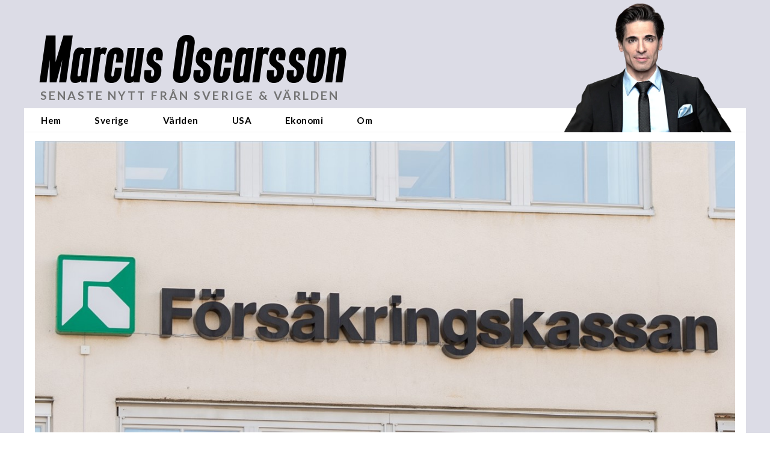

--- FILE ---
content_type: text/html; charset=UTF-8
request_url: https://marcusoscarsson.se/nya-uppgifter-myndighet-upptacker-brott-bland-anstallda/
body_size: 26368
content:
<!DOCTYPE html>

<html class="no-js" lang="sv-SE">

<head>
  <script data-cfasync="false" type="text/javascript">var ewww_webp_supported=!1;function check_webp_feature(A,e){var w;e=void 0!==e?e:function(){},ewww_webp_supported?e(ewww_webp_supported):((w=new Image).onload=function(){ewww_webp_supported=0<w.width&&0<w.height,e&&e(ewww_webp_supported)},w.onerror=function(){e&&e(!1)},w.src="data:image/webp;base64,"+{alpha:"UklGRkoAAABXRUJQVlA4WAoAAAAQAAAAAAAAAAAAQUxQSAwAAAARBxAR/Q9ERP8DAABWUDggGAAAABQBAJ0BKgEAAQAAAP4AAA3AAP7mtQAAAA=="}[A])}check_webp_feature("alpha");</script><script data-cfasync="false" type="text/javascript">var Arrive=function(c,w){"use strict";if(c.MutationObserver&&"undefined"!=typeof HTMLElement){var r,a=0,u=(r=HTMLElement.prototype.matches||HTMLElement.prototype.webkitMatchesSelector||HTMLElement.prototype.mozMatchesSelector||HTMLElement.prototype.msMatchesSelector,{matchesSelector:function(e,t){return e instanceof HTMLElement&&r.call(e,t)},addMethod:function(e,t,r){var a=e[t];e[t]=function(){return r.length==arguments.length?r.apply(this,arguments):"function"==typeof a?a.apply(this,arguments):void 0}},callCallbacks:function(e,t){t&&t.options.onceOnly&&1==t.firedElems.length&&(e=[e[0]]);for(var r,a=0;r=e[a];a++)r&&r.callback&&r.callback.call(r.elem,r.elem);t&&t.options.onceOnly&&1==t.firedElems.length&&t.me.unbindEventWithSelectorAndCallback.call(t.target,t.selector,t.callback)},checkChildNodesRecursively:function(e,t,r,a){for(var i,n=0;i=e[n];n++)r(i,t,a)&&a.push({callback:t.callback,elem:i}),0<i.childNodes.length&&u.checkChildNodesRecursively(i.childNodes,t,r,a)},mergeArrays:function(e,t){var r,a={};for(r in e)e.hasOwnProperty(r)&&(a[r]=e[r]);for(r in t)t.hasOwnProperty(r)&&(a[r]=t[r]);return a},toElementsArray:function(e){return e=void 0!==e&&("number"!=typeof e.length||e===c)?[e]:e}}),e=(l.prototype.addEvent=function(e,t,r,a){a={target:e,selector:t,options:r,callback:a,firedElems:[]};return this._beforeAdding&&this._beforeAdding(a),this._eventsBucket.push(a),a},l.prototype.removeEvent=function(e){for(var t,r=this._eventsBucket.length-1;t=this._eventsBucket[r];r--)e(t)&&(this._beforeRemoving&&this._beforeRemoving(t),(t=this._eventsBucket.splice(r,1))&&t.length&&(t[0].callback=null))},l.prototype.beforeAdding=function(e){this._beforeAdding=e},l.prototype.beforeRemoving=function(e){this._beforeRemoving=e},l),t=function(i,n){var o=new e,l=this,s={fireOnAttributesModification:!1};return o.beforeAdding(function(t){var e=t.target;e!==c.document&&e!==c||(e=document.getElementsByTagName("html")[0]);var r=new MutationObserver(function(e){n.call(this,e,t)}),a=i(t.options);r.observe(e,a),t.observer=r,t.me=l}),o.beforeRemoving(function(e){e.observer.disconnect()}),this.bindEvent=function(e,t,r){t=u.mergeArrays(s,t);for(var a=u.toElementsArray(this),i=0;i<a.length;i++)o.addEvent(a[i],e,t,r)},this.unbindEvent=function(){var r=u.toElementsArray(this);o.removeEvent(function(e){for(var t=0;t<r.length;t++)if(this===w||e.target===r[t])return!0;return!1})},this.unbindEventWithSelectorOrCallback=function(r){var a=u.toElementsArray(this),i=r,e="function"==typeof r?function(e){for(var t=0;t<a.length;t++)if((this===w||e.target===a[t])&&e.callback===i)return!0;return!1}:function(e){for(var t=0;t<a.length;t++)if((this===w||e.target===a[t])&&e.selector===r)return!0;return!1};o.removeEvent(e)},this.unbindEventWithSelectorAndCallback=function(r,a){var i=u.toElementsArray(this);o.removeEvent(function(e){for(var t=0;t<i.length;t++)if((this===w||e.target===i[t])&&e.selector===r&&e.callback===a)return!0;return!1})},this},i=new function(){var s={fireOnAttributesModification:!1,onceOnly:!1,existing:!1};function n(e,t,r){return!(!u.matchesSelector(e,t.selector)||(e._id===w&&(e._id=a++),-1!=t.firedElems.indexOf(e._id)))&&(t.firedElems.push(e._id),!0)}var c=(i=new t(function(e){var t={attributes:!1,childList:!0,subtree:!0};return e.fireOnAttributesModification&&(t.attributes=!0),t},function(e,i){e.forEach(function(e){var t=e.addedNodes,r=e.target,a=[];null!==t&&0<t.length?u.checkChildNodesRecursively(t,i,n,a):"attributes"===e.type&&n(r,i)&&a.push({callback:i.callback,elem:r}),u.callCallbacks(a,i)})})).bindEvent;return i.bindEvent=function(e,t,r){t=void 0===r?(r=t,s):u.mergeArrays(s,t);var a=u.toElementsArray(this);if(t.existing){for(var i=[],n=0;n<a.length;n++)for(var o=a[n].querySelectorAll(e),l=0;l<o.length;l++)i.push({callback:r,elem:o[l]});if(t.onceOnly&&i.length)return r.call(i[0].elem,i[0].elem);setTimeout(u.callCallbacks,1,i)}c.call(this,e,t,r)},i},o=new function(){var a={};function i(e,t){return u.matchesSelector(e,t.selector)}var n=(o=new t(function(){return{childList:!0,subtree:!0}},function(e,r){e.forEach(function(e){var t=e.removedNodes,e=[];null!==t&&0<t.length&&u.checkChildNodesRecursively(t,r,i,e),u.callCallbacks(e,r)})})).bindEvent;return o.bindEvent=function(e,t,r){t=void 0===r?(r=t,a):u.mergeArrays(a,t),n.call(this,e,t,r)},o};d(HTMLElement.prototype),d(NodeList.prototype),d(HTMLCollection.prototype),d(HTMLDocument.prototype),d(Window.prototype);var n={};return s(i,n,"unbindAllArrive"),s(o,n,"unbindAllLeave"),n}function l(){this._eventsBucket=[],this._beforeAdding=null,this._beforeRemoving=null}function s(e,t,r){u.addMethod(t,r,e.unbindEvent),u.addMethod(t,r,e.unbindEventWithSelectorOrCallback),u.addMethod(t,r,e.unbindEventWithSelectorAndCallback)}function d(e){e.arrive=i.bindEvent,s(i,e,"unbindArrive"),e.leave=o.bindEvent,s(o,e,"unbindLeave")}}(window,void 0),ewww_webp_supported=!1;function check_webp_feature(e,t){var r;ewww_webp_supported?t(ewww_webp_supported):((r=new Image).onload=function(){ewww_webp_supported=0<r.width&&0<r.height,t(ewww_webp_supported)},r.onerror=function(){t(!1)},r.src="data:image/webp;base64,"+{alpha:"UklGRkoAAABXRUJQVlA4WAoAAAAQAAAAAAAAAAAAQUxQSAwAAAARBxAR/Q9ERP8DAABWUDggGAAAABQBAJ0BKgEAAQAAAP4AAA3AAP7mtQAAAA==",animation:"UklGRlIAAABXRUJQVlA4WAoAAAASAAAAAAAAAAAAQU5JTQYAAAD/////AABBTk1GJgAAAAAAAAAAAAAAAAAAAGQAAABWUDhMDQAAAC8AAAAQBxAREYiI/gcA"}[e])}function ewwwLoadImages(e){if(e){for(var t=document.querySelectorAll(".batch-image img, .image-wrapper a, .ngg-pro-masonry-item a, .ngg-galleria-offscreen-seo-wrapper a"),r=0,a=t.length;r<a;r++)ewwwAttr(t[r],"data-src",t[r].getAttribute("data-webp")),ewwwAttr(t[r],"data-thumbnail",t[r].getAttribute("data-webp-thumbnail"));for(var i=document.querySelectorAll(".rev_slider ul li"),r=0,a=i.length;r<a;r++){ewwwAttr(i[r],"data-thumb",i[r].getAttribute("data-webp-thumb"));for(var n=1;n<11;)ewwwAttr(i[r],"data-param"+n,i[r].getAttribute("data-webp-param"+n)),n++}for(r=0,a=(i=document.querySelectorAll(".rev_slider img")).length;r<a;r++)ewwwAttr(i[r],"data-lazyload",i[r].getAttribute("data-webp-lazyload"));for(var o=document.querySelectorAll("div.woocommerce-product-gallery__image"),r=0,a=o.length;r<a;r++)ewwwAttr(o[r],"data-thumb",o[r].getAttribute("data-webp-thumb"))}for(var l=document.querySelectorAll("video"),r=0,a=l.length;r<a;r++)ewwwAttr(l[r],"poster",e?l[r].getAttribute("data-poster-webp"):l[r].getAttribute("data-poster-image"));for(var s,c=document.querySelectorAll("img.ewww_webp_lazy_load"),r=0,a=c.length;r<a;r++)e&&(ewwwAttr(c[r],"data-lazy-srcset",c[r].getAttribute("data-lazy-srcset-webp")),ewwwAttr(c[r],"data-srcset",c[r].getAttribute("data-srcset-webp")),ewwwAttr(c[r],"data-lazy-src",c[r].getAttribute("data-lazy-src-webp")),ewwwAttr(c[r],"data-src",c[r].getAttribute("data-src-webp")),ewwwAttr(c[r],"data-orig-file",c[r].getAttribute("data-webp-orig-file")),ewwwAttr(c[r],"data-medium-file",c[r].getAttribute("data-webp-medium-file")),ewwwAttr(c[r],"data-large-file",c[r].getAttribute("data-webp-large-file")),null!=(s=c[r].getAttribute("srcset"))&&!1!==s&&s.includes("R0lGOD")&&ewwwAttr(c[r],"src",c[r].getAttribute("data-lazy-src-webp"))),c[r].className=c[r].className.replace(/\bewww_webp_lazy_load\b/,"");for(var w=document.querySelectorAll(".ewww_webp"),r=0,a=w.length;r<a;r++)e?(ewwwAttr(w[r],"srcset",w[r].getAttribute("data-srcset-webp")),ewwwAttr(w[r],"src",w[r].getAttribute("data-src-webp")),ewwwAttr(w[r],"data-orig-file",w[r].getAttribute("data-webp-orig-file")),ewwwAttr(w[r],"data-medium-file",w[r].getAttribute("data-webp-medium-file")),ewwwAttr(w[r],"data-large-file",w[r].getAttribute("data-webp-large-file")),ewwwAttr(w[r],"data-large_image",w[r].getAttribute("data-webp-large_image")),ewwwAttr(w[r],"data-src",w[r].getAttribute("data-webp-src"))):(ewwwAttr(w[r],"srcset",w[r].getAttribute("data-srcset-img")),ewwwAttr(w[r],"src",w[r].getAttribute("data-src-img"))),w[r].className=w[r].className.replace(/\bewww_webp\b/,"ewww_webp_loaded");window.jQuery&&jQuery.fn.isotope&&jQuery.fn.imagesLoaded&&(jQuery(".fusion-posts-container-infinite").imagesLoaded(function(){jQuery(".fusion-posts-container-infinite").hasClass("isotope")&&jQuery(".fusion-posts-container-infinite").isotope()}),jQuery(".fusion-portfolio:not(.fusion-recent-works) .fusion-portfolio-wrapper").imagesLoaded(function(){jQuery(".fusion-portfolio:not(.fusion-recent-works) .fusion-portfolio-wrapper").isotope()}))}function ewwwWebPInit(e){ewwwLoadImages(e),ewwwNggLoadGalleries(e),document.arrive(".ewww_webp",function(){ewwwLoadImages(e)}),document.arrive(".ewww_webp_lazy_load",function(){ewwwLoadImages(e)}),document.arrive("videos",function(){ewwwLoadImages(e)}),"loading"==document.readyState?document.addEventListener("DOMContentLoaded",ewwwJSONParserInit):("undefined"!=typeof galleries&&ewwwNggParseGalleries(e),ewwwWooParseVariations(e))}function ewwwAttr(e,t,r){null!=r&&!1!==r&&e.setAttribute(t,r)}function ewwwJSONParserInit(){"undefined"!=typeof galleries&&check_webp_feature("alpha",ewwwNggParseGalleries),check_webp_feature("alpha",ewwwWooParseVariations)}function ewwwWooParseVariations(e){if(e)for(var t=document.querySelectorAll("form.variations_form"),r=0,a=t.length;r<a;r++){var i=t[r].getAttribute("data-product_variations"),n=!1;try{for(var o in i=JSON.parse(i))void 0!==i[o]&&void 0!==i[o].image&&(void 0!==i[o].image.src_webp&&(i[o].image.src=i[o].image.src_webp,n=!0),void 0!==i[o].image.srcset_webp&&(i[o].image.srcset=i[o].image.srcset_webp,n=!0),void 0!==i[o].image.full_src_webp&&(i[o].image.full_src=i[o].image.full_src_webp,n=!0),void 0!==i[o].image.gallery_thumbnail_src_webp&&(i[o].image.gallery_thumbnail_src=i[o].image.gallery_thumbnail_src_webp,n=!0),void 0!==i[o].image.thumb_src_webp&&(i[o].image.thumb_src=i[o].image.thumb_src_webp,n=!0));n&&ewwwAttr(t[r],"data-product_variations",JSON.stringify(i))}catch(e){}}}function ewwwNggParseGalleries(e){if(e)for(var t in galleries){var r=galleries[t];galleries[t].images_list=ewwwNggParseImageList(r.images_list)}}function ewwwNggLoadGalleries(e){e&&document.addEventListener("ngg.galleria.themeadded",function(e,t){window.ngg_galleria._create_backup=window.ngg_galleria.create,window.ngg_galleria.create=function(e,t){var r=$(e).data("id");return galleries["gallery_"+r].images_list=ewwwNggParseImageList(galleries["gallery_"+r].images_list),window.ngg_galleria._create_backup(e,t)}})}function ewwwNggParseImageList(e){for(var t in e){var r=e[t];if(void 0!==r["image-webp"]&&(e[t].image=r["image-webp"],delete e[t]["image-webp"]),void 0!==r["thumb-webp"]&&(e[t].thumb=r["thumb-webp"],delete e[t]["thumb-webp"]),void 0!==r.full_image_webp&&(e[t].full_image=r.full_image_webp,delete e[t].full_image_webp),void 0!==r.srcsets)for(var a in r.srcsets)nggSrcset=r.srcsets[a],void 0!==r.srcsets[a+"-webp"]&&(e[t].srcsets[a]=r.srcsets[a+"-webp"],delete e[t].srcsets[a+"-webp"]);if(void 0!==r.full_srcsets)for(var i in r.full_srcsets)nggFSrcset=r.full_srcsets[i],void 0!==r.full_srcsets[i+"-webp"]&&(e[t].full_srcsets[i]=r.full_srcsets[i+"-webp"],delete e[t].full_srcsets[i+"-webp"])}return e}check_webp_feature("alpha",ewwwWebPInit);</script>
<meta charset="UTF-8">
<meta name="viewport" content="width=device-width, initial-scale=1.0">
<link rel="pingback" href="https://marcusoscarsson.se/xmlrpc.php">
<title>NYA UPPGIFTER: Myndighet upptäcker brott bland anställda | Marcus Oscarsson</title>
<meta name='robots' content='max-image-preview:large' />
<link rel='dns-prefetch' href='//cl-eu4.k5a.io' />
<link rel='dns-prefetch' href='//s.w.org' />
<link rel="alternate" type="application/rss+xml" title="Marcus Oscarsson &raquo; flöde" href="https://marcusoscarsson.se/feed/" />
<link rel="alternate" type="application/rss+xml" title="Marcus Oscarsson &raquo; kommentarsflöde" href="https://marcusoscarsson.se/comments/feed/" />
<meta property="og:site_name" content="Marcus Oscarsson"><meta property="og:title" content="NYA UPPGIFTER: Myndighet upptäcker brott bland anställda"><meta property="og:description" content="Anställda misstänks för fusk&hellip;"><meta property="og:image" content="https://cdn.marcusoscarsson.se/2022/12/Forsakringskassan-Foto-Forsakringskassan.jpg"><meta property="og:url" content="https://marcusoscarsson.se/nya-uppgifter-myndighet-upptacker-brott-bland-anstallda/"><meta property="og:type" content="article"><meta property="article:section" content="Världen"/><meta property="article:published_time" content="2023-04-16T15:08:55.000Z"/><meta property="article:modified_time" content="2023-04-16T15:14:55.000Z"/>		<script type="text/javascript">
			window._wpemojiSettings = {"baseUrl":"https:\/\/s.w.org\/images\/core\/emoji\/13.0.1\/72x72\/","ext":".png","svgUrl":"https:\/\/s.w.org\/images\/core\/emoji\/13.0.1\/svg\/","svgExt":".svg","source":{"concatemoji":"https:\/\/marcusoscarsson.se\/wp-includes\/js\/wp-emoji-release.min.js?ver=5.7.2"}};
			!function(e,a,t){var n,r,o,i=a.createElement("canvas"),p=i.getContext&&i.getContext("2d");function s(e,t){var a=String.fromCharCode;p.clearRect(0,0,i.width,i.height),p.fillText(a.apply(this,e),0,0);e=i.toDataURL();return p.clearRect(0,0,i.width,i.height),p.fillText(a.apply(this,t),0,0),e===i.toDataURL()}function c(e){var t=a.createElement("script");t.src=e,t.defer=t.type="text/javascript",a.getElementsByTagName("head")[0].appendChild(t)}for(o=Array("flag","emoji"),t.supports={everything:!0,everythingExceptFlag:!0},r=0;r<o.length;r++)t.supports[o[r]]=function(e){if(!p||!p.fillText)return!1;switch(p.textBaseline="top",p.font="600 32px Arial",e){case"flag":return s([127987,65039,8205,9895,65039],[127987,65039,8203,9895,65039])?!1:!s([55356,56826,55356,56819],[55356,56826,8203,55356,56819])&&!s([55356,57332,56128,56423,56128,56418,56128,56421,56128,56430,56128,56423,56128,56447],[55356,57332,8203,56128,56423,8203,56128,56418,8203,56128,56421,8203,56128,56430,8203,56128,56423,8203,56128,56447]);case"emoji":return!s([55357,56424,8205,55356,57212],[55357,56424,8203,55356,57212])}return!1}(o[r]),t.supports.everything=t.supports.everything&&t.supports[o[r]],"flag"!==o[r]&&(t.supports.everythingExceptFlag=t.supports.everythingExceptFlag&&t.supports[o[r]]);t.supports.everythingExceptFlag=t.supports.everythingExceptFlag&&!t.supports.flag,t.DOMReady=!1,t.readyCallback=function(){t.DOMReady=!0},t.supports.everything||(n=function(){t.readyCallback()},a.addEventListener?(a.addEventListener("DOMContentLoaded",n,!1),e.addEventListener("load",n,!1)):(e.attachEvent("onload",n),a.attachEvent("onreadystatechange",function(){"complete"===a.readyState&&t.readyCallback()})),(n=t.source||{}).concatemoji?c(n.concatemoji):n.wpemoji&&n.twemoji&&(c(n.twemoji),c(n.wpemoji)))}(window,document,window._wpemojiSettings);
		</script>
		<style type="text/css">
img.wp-smiley,
img.emoji {
	display: inline !important;
	border: none !important;
	box-shadow: none !important;
	height: 1em !important;
	width: 1em !important;
	margin: 0 .07em !important;
	vertical-align: -0.1em !important;
	background: none !important;
	padding: 0 !important;
}
</style>
	<link rel='stylesheet' id='wp-block-library-css'  href='https://marcusoscarsson.se/wp-includes/css/dist/block-library/style.min.css?ver=5.7.2' type='text/css' media='all' />
<link rel='stylesheet' id='wp-block-library-theme-css'  href='https://marcusoscarsson.se/wp-includes/css/dist/block-library/theme.min.css?ver=5.7.2' type='text/css' media='all' />
<link rel='stylesheet' id='dashicons-css'  href='https://marcusoscarsson.se/wp-includes/css/dashicons.min.css?ver=5.7.2' type='text/css' media='all' />
<link rel='stylesheet' id='x-stack-css'  href='https://marcusoscarsson.se/wp-content/themes/pro/framework/dist/css/site/stacks/renew.css?ver=4.3.3' type='text/css' media='all' />
<link rel='stylesheet' id='x-child-css'  href='https://marcusoscarsson.se/wp-content/themes/x-child/style.css?ver=4.3.3' type='text/css' media='all' />
<link rel='stylesheet' id='addtoany-css'  href='https://marcusoscarsson.se/wp-content/plugins/add-to-any/addtoany.min.css?ver=1.15' type='text/css' media='all' />
<style id='addtoany-inline-css' type='text/css'>
.addtoany_list a {
	padding: 12px;
	margin-right: 8px;
}
</style>
<link rel='stylesheet' id='the-grid-css'  href='https://marcusoscarsson.se/wp-content/plugins/the-grid/frontend/assets/css/the-grid.min.css?ver=2.7.9.1' type='text/css' media='all' />
<style id='the-grid-inline-css' type='text/css'>
.tolb-holder{background:rgba(0,0,0,0.8)}.tolb-holder .tolb-close,.tolb-holder .tolb-title,.tolb-holder .tolb-counter,.tolb-holder .tolb-next i,.tolb-holder .tolb-prev i{color:#ffffff}.tolb-holder .tolb-load{border-color:rgba(255,255,255,0.2);border-left:3px solid #ffffff}
.to-heart-icon,.to-heart-icon svg,.to-post-like,.to-post-like .to-like-count{position:relative;display:inline-block}.to-post-like{width:auto;cursor:pointer;font-weight:400}.to-heart-icon{float:left;margin:0 4px 0 0}.to-heart-icon svg{overflow:visible;width:15px;height:14px}.to-heart-icon g{-webkit-transform:scale(1);transform:scale(1)}.to-heart-icon path{-webkit-transform:scale(1);transform:scale(1);transition:fill .4s ease,stroke .4s ease}.no-liked .to-heart-icon path{fill:#999;stroke:#999}.empty-heart .to-heart-icon path{fill:transparent!important;stroke:#999}.liked .to-heart-icon path,.to-heart-icon svg:hover path{fill:#ff6863!important;stroke:#ff6863!important}@keyframes heartBeat{0%{transform:scale(1)}20%{transform:scale(.8)}30%{transform:scale(.95)}45%{transform:scale(.75)}50%{transform:scale(.85)}100%{transform:scale(.9)}}@-webkit-keyframes heartBeat{0%,100%,50%{-webkit-transform:scale(1)}20%{-webkit-transform:scale(.8)}30%{-webkit-transform:scale(.95)}45%{-webkit-transform:scale(.75)}}.heart-pulse g{-webkit-animation-name:heartBeat;animation-name:heartBeat;-webkit-animation-duration:1s;animation-duration:1s;-webkit-animation-iteration-count:infinite;animation-iteration-count:infinite;-webkit-transform-origin:50% 50%;transform-origin:50% 50%}.to-post-like a{color:inherit!important;fill:inherit!important;stroke:inherit!important}
</style>
<script type='text/javascript' src='https://marcusoscarsson.se/wp-includes/js/jquery/jquery.min.js?ver=3.5.1' id='jquery-core-js'></script>
<script type='text/javascript' src='https://marcusoscarsson.se/wp-includes/js/jquery/jquery-migrate.min.js?ver=3.3.2' id='jquery-migrate-js'></script>
<script type='text/javascript' src='https://marcusoscarsson.se/wp-content/plugins/add-to-any/addtoany.min.js?ver=1.1' id='addtoany-js'></script>
<script type='text/javascript' src='https://cl-eu4.k5a.io/64c3a1b012875d03603c32a2.js' id='kilkaya-script-js'></script>
<link rel="https://api.w.org/" href="https://marcusoscarsson.se/wp-json/" /><link rel="alternate" type="application/json" href="https://marcusoscarsson.se/wp-json/wp/v2/posts/62816" /><link rel="canonical" href="https://marcusoscarsson.se/nya-uppgifter-myndighet-upptacker-brott-bland-anstallda/" />
<link rel='shortlink' href='https://marcusoscarsson.se/?p=62816' />
<link rel="alternate" type="application/json+oembed" href="https://marcusoscarsson.se/wp-json/oembed/1.0/embed?url=https%3A%2F%2Fmarcusoscarsson.se%2Fnya-uppgifter-myndighet-upptacker-brott-bland-anstallda%2F" />
<link rel="alternate" type="text/xml+oembed" href="https://marcusoscarsson.se/wp-json/oembed/1.0/embed?url=https%3A%2F%2Fmarcusoscarsson.se%2Fnya-uppgifter-myndighet-upptacker-brott-bland-anstallda%2F&#038;format=xml" />

<script data-cfasync="false">
window.a2a_config=window.a2a_config||{};a2a_config.callbacks=[];a2a_config.overlays=[];a2a_config.templates={};a2a_localize = {
	Share: "Dela",
	Save: "Spara",
	Subscribe: "Prenumerera",
	Email: "E-post",
	Bookmark: "Bokmärk",
	ShowAll: "Visa alla",
	ShowLess: "Visa färre",
	FindServices: "Hitta tjänst(er)",
	FindAnyServiceToAddTo: "Hitta direkt en tjänst att lägga till",
	PoweredBy: "Drivs av",
	ShareViaEmail: "Dela via e-post",
	SubscribeViaEmail: "Prenumerera via e-post",
	BookmarkInYourBrowser: "Lägg till som bokmärke i din webbläsare",
	BookmarkInstructions: "Tryck Ctrl+D eller \u2318+D för att lägga till denna sida som bokmärke",
	AddToYourFavorites: "Lägg till i dina favoriter",
	SendFromWebOrProgram: "Skicka från valfri e-postadress eller e-postprogram",
	EmailProgram: "E-postprogram",
	More: "Mer&#8230;",
	ThanksForSharing: "Tack för att du delar!",
	ThanksForFollowing: "Tack för att du följer!"
};

(function(d,s,a,b){a=d.createElement(s);b=d.getElementsByTagName(s)[0];a.async=1;a.src="https://static.addtoany.com/menu/page.js";b.parentNode.insertBefore(a,b);})(document,"script");
</script>

		<!-- GA Google Analytics @ https://m0n.co/ga -->
		<script async src="https://www.googletagmanager.com/gtag/js?id=UA-185135994-1"></script>
		<script>
			window.dataLayer = window.dataLayer || [];
			function gtag(){dataLayer.push(arguments);}
			gtag('js', new Date());
			gtag('config', 'UA-185135994-1');
		</script>

	<noscript><style>.lazyload[data-src]{display:none !important;}</style></noscript><style>.lazyload{background-image:none !important;}.lazyload:before{background-image:none !important;}</style><link rel="icon" href="https://cdn.marcusoscarsson.se/2021/03/cropped-fi-32x32.png" sizes="32x32" />
<link rel="icon" href="https://cdn.marcusoscarsson.se/2021/03/cropped-fi-192x192.png" sizes="192x192" />
<link rel="apple-touch-icon" href="https://cdn.marcusoscarsson.se/2021/03/cropped-fi-180x180.png" />
<meta name="msapplication-TileImage" content="https://cdn.marcusoscarsson.se/2021/03/cropped-fi-270x270.png" />
<style id="x-generated-css"> a,h1 a:hover,h2 a:hover,h3 a:hover,h4 a:hover,h5 a:hover,h6 a:hover,.x-comment-time:hover,#reply-title small a,.comment-reply-link:hover,.x-comment-author a:hover,.x-recent-posts a:hover .h-recent-posts{color:rgb(128,128,128);}a:hover,#reply-title small a:hover{color:rgb(0,0,0);}.entry-title:before{color:#dddddd;}a.x-img-thumbnail:hover,li.bypostauthor > article.comment{border-color:rgb(128,128,128);}.flex-direction-nav a,.flex-control-nav a:hover,.flex-control-nav a.flex-active,.x-dropcap,.x-skill-bar .bar,.x-pricing-column.featured h2,.h-comments-title small,.x-pagination a:hover,.woocommerce-pagination a:hover,.x-entry-share .x-share:hover,.entry-thumb,.widget_tag_cloud .tagcloud a:hover,.widget_product_tag_cloud .tagcloud a:hover,.x-highlight,.x-recent-posts .x-recent-posts-img:after,.x-portfolio-filters{background-color:rgb(128,128,128);}.x-portfolio-filters:hover{background-color:rgb(0,0,0);}.x-main{width:calc(72% - 3.20197%);}.x-sidebar{width:calc(100% - 3.20197% - 72%);}.h-landmark{font-weight:400;}.x-comment-author a{color:rgb(0,0,0);}.x-comment-author a,.comment-form-author label,.comment-form-email label,.comment-form-url label,.comment-form-rating label,.comment-form-comment label,.widget_calendar #wp-calendar caption,.widget_calendar #wp-calendar th,.x-accordion-heading .x-accordion-toggle,.x-nav-tabs > li > a:hover,.x-nav-tabs > .active > a,.x-nav-tabs > .active > a:hover{color:rgb(0,0,0);}.widget_calendar #wp-calendar th{border-bottom-color:rgb(0,0,0);}.x-pagination span.current,.woocommerce-pagination span[aria-current],.x-portfolio-filters-menu,.widget_tag_cloud .tagcloud a,.h-feature-headline span i,.widget_price_filter .ui-slider .ui-slider-handle{background-color:rgb(0,0,0);}@media (max-width:978.98px){}@media (max-width:978.98px){.x-content-sidebar-active .alignwide,.x-sidebar-content-active .alignwide{width:calc((1104 / 1164) * 100%);max-width:calc((1104 / 1164) * 100%);margin-left:calc((((1104 / 1164) * 100%) - 100%) / -2);}}@media (max-width:978.98px){.x-content-sidebar-active .alignfull,.x-sidebar-content-active .alignfull{width:calc((1200 / 1164) * 100%);max-width:calc((1200 / 1164) * 100%);margin-left:calc((((1200 / 1164) * 100%) - 100%) / -2);}}.x-full-width-active .alignwide{width:calc((1104 / 1164) * 100%);max-width:calc((1104 / 1164) * 100%);margin-left:calc((((1104 / 1164) * 100%) - 100%) / -2);}.x-full-width-active .alignfull{width:calc((1200 / 1164) * 100%);max-width:calc((1200 / 1164) * 100%);margin-left:calc((((1200 / 1164) * 100%) - 100%) / -2);}html{font-size:17px;}@media (min-width:500px){html{font-size:calc(17px + (17 - 17) * ((100vw - 500px) / (1000 - 500)));}}@media (min-width:1000px){html{font-size:17px;}}body{font-style:normal;font-weight:400;color:rgb(0,0,0);background-color:rgb(255,255,255);}.w-b{font-weight:400 !important;}h1,h2,h3,h4,h5,h6,.h1,.h2,.h3,.h4,.h5,.h6{font-family:"Lato",sans-serif;font-style:normal;font-weight:700;}h1,.h1{letter-spacing:0em;}h2,.h2{letter-spacing:-0.035em;}h3,.h3{letter-spacing:0em;}h4,.h4{letter-spacing:0em;}h5,.h5{letter-spacing:0.01em;}h6,.h6{letter-spacing:0em;}.w-h{font-weight:700 !important;}.x-container.width{width:97%;}.x-container.max{max-width:1200px;}.site,.x-site{width:97%;max-width:1200px;}.x-main.full{float:none;display:block;width:auto;}@media (max-width:978.98px){.x-main.full,.x-main.left,.x-main.right,.x-sidebar.left,.x-sidebar.right{float:none;display:block;width:auto !important;}}.entry-header,.entry-content{font-size:0.9rem;}body,input,button,select,textarea{font-family:"Lato",sans-serif;}h1,h2,h3,h4,h5,h6,.h1,.h2,.h3,.h4,.h5,.h6,h1 a,h2 a,h3 a,h4 a,h5 a,h6 a,.h1 a,.h2 a,.h3 a,.h4 a,.h5 a,.h6 a,blockquote{color:rgb(0,0,0);}.cfc-h-tx{color:rgb(0,0,0) !important;}.cfc-h-bd{border-color:rgb(0,0,0) !important;}.cfc-h-bg{background-color:rgb(0,0,0) !important;}.cfc-b-tx{color:rgb(0,0,0) !important;}.cfc-b-bd{border-color:rgb(0,0,0) !important;}.cfc-b-bg{background-color:rgb(0,0,0) !important;}.x-btn,.button,[type="submit"]{color:#ffffff;border-color:transparent;background-color:rgb(18,163,158);text-shadow:0 0.075em 0.075em rgba(0,0,0,0.5);}.x-btn:hover,.button:hover,[type="submit"]:hover{color:#ffffff;border-color:rgba(96,9,0,0);background-color:rgb(15,132,128);text-shadow:0 0.075em 0.075em rgba(0,0,0,0.5);}.x-btn.x-btn-real,.x-btn.x-btn-real:hover{margin-bottom:0.25em;text-shadow:0 0.075em 0.075em rgba(0,0,0,0.65);}.x-btn.x-btn-real{box-shadow:0 0.25em 0 0 rgba(167,16,0,0),0 4px 9px rgba(0,0,0,0.75);}.x-btn.x-btn-real:hover{box-shadow:0 0.25em 0 0 #a71000,0 4px 9px rgba(0,0,0,0.75);}.x-btn.x-btn-flat,.x-btn.x-btn-flat:hover{margin-bottom:0;text-shadow:0 0.075em 0.075em rgba(0,0,0,0.65);box-shadow:none;}.x-btn.x-btn-transparent,.x-btn.x-btn-transparent:hover{margin-bottom:0;border-width:3px;text-shadow:none;text-transform:uppercase;background-color:transparent;box-shadow:none;}.wf-loading a, .wf-loading p, .wf-loading ul, .wf-loading ol, .wf-loading dl, .wf-loading h1, .wf-loading h2, .wf-loading h3, .wf-loading h4, .wf-loading h5, .wf-loading h6, .wf-loading em, .wf-loading pre, .wf-loading cite, .wf-loading span, .wf-loading table, .wf-loading strong, .wf-loading blockquote { visibility: hidden !important; } @font-face{font-family:'FontAwesomePro';font-style:normal;font-weight:900;font-display:block;src:url('https://marcusoscarsson.se/wp-content/themes/pro/cornerstone/assets/dist/fonts/fa-solid-900.woff2') format('woff2'),url('https://marcusoscarsson.se/wp-content/themes/pro/cornerstone/assets/dist/fonts/fa-solid-900.woff') format('woff'),url('https://marcusoscarsson.se/wp-content/themes/pro/cornerstone/assets/dist/fonts/fa-solid-900.ttf') format('truetype');}[data-x-fa-pro-icon]{font-family:"FontAwesomePro" !important;}[data-x-fa-pro-icon]:before{content:attr(data-x-fa-pro-icon);}[data-x-icon],[data-x-icon-o],[data-x-icon-l],[data-x-icon-s],[data-x-icon-b],[data-x-fa-pro-icon],[class*="cs-fa-"]{display:inline-block;font-style:normal;font-weight:400;text-decoration:inherit;text-rendering:auto;-webkit-font-smoothing:antialiased;-moz-osx-font-smoothing:grayscale;}[data-x-icon].left,[data-x-icon-o].left,[data-x-icon-l].left,[data-x-icon-s].left,[data-x-icon-b].left,[data-x-fa-pro-icon].left,[class*="cs-fa-"].left{margin-right:0.5em;}[data-x-icon].right,[data-x-icon-o].right,[data-x-icon-l].right,[data-x-icon-s].right,[data-x-icon-b].right,[data-x-fa-pro-icon].right,[class*="cs-fa-"].right{margin-left:0.5em;}[data-x-icon]:before,[data-x-icon-o]:before,[data-x-icon-l]:before,[data-x-icon-s]:before,[data-x-icon-b]:before,[data-x-fa-pro-icon]:before,[class*="cs-fa-"]:before{line-height:1;}@font-face{font-family:'FontAwesome';font-style:normal;font-weight:900;font-display:block;src:url('https://marcusoscarsson.se/wp-content/themes/pro/cornerstone/assets/dist/fonts/fa-solid-900.woff2') format('woff2'),url('https://marcusoscarsson.se/wp-content/themes/pro/cornerstone/assets/dist/fonts/fa-solid-900.woff') format('woff'),url('https://marcusoscarsson.se/wp-content/themes/pro/cornerstone/assets/dist/fonts/fa-solid-900.ttf') format('truetype');}[data-x-icon],[data-x-icon-s],[data-x-icon][class*="cs-fa-"]{font-family:"FontAwesome" !important;font-weight:900;}[data-x-icon]:before,[data-x-icon][class*="cs-fa-"]:before{content:attr(data-x-icon);}[data-x-icon-s]:before{content:attr(data-x-icon-s);}@font-face{font-family:'FontAwesomeRegular';font-style:normal;font-weight:400;font-display:block;src:url('https://marcusoscarsson.se/wp-content/themes/pro/cornerstone/assets/dist/fonts/fa-regular-400.woff2') format('woff2'),url('https://marcusoscarsson.se/wp-content/themes/pro/cornerstone/assets/dist/fonts/fa-regular-400.woff') format('woff'),url('https://marcusoscarsson.se/wp-content/themes/pro/cornerstone/assets/dist/fonts/fa-regular-400.ttf') format('truetype');}@font-face{font-family:'FontAwesomePro';font-style:normal;font-weight:400;font-display:block;src:url('https://marcusoscarsson.se/wp-content/themes/pro/cornerstone/assets/dist/fonts/fa-regular-400.woff2') format('woff2'),url('https://marcusoscarsson.se/wp-content/themes/pro/cornerstone/assets/dist/fonts/fa-regular-400.woff') format('woff'),url('https://marcusoscarsson.se/wp-content/themes/pro/cornerstone/assets/dist/fonts/fa-regular-400.ttf') format('truetype');}[data-x-icon-o]{font-family:"FontAwesomeRegular" !important;}[data-x-icon-o]:before{content:attr(data-x-icon-o);}@font-face{font-family:'FontAwesomeLight';font-style:normal;font-weight:300;font-display:block;src:url('https://marcusoscarsson.se/wp-content/themes/pro/cornerstone/assets/dist/fonts/fa-light-300.woff2') format('woff2'),url('https://marcusoscarsson.se/wp-content/themes/pro/cornerstone/assets/dist/fonts/fa-light-300.woff') format('woff'),url('https://marcusoscarsson.se/wp-content/themes/pro/cornerstone/assets/dist/fonts/fa-light-300.ttf') format('truetype');}@font-face{font-family:'FontAwesomePro';font-style:normal;font-weight:300;font-display:block;src:url('https://marcusoscarsson.se/wp-content/themes/pro/cornerstone/assets/dist/fonts/fa-light-300.woff2') format('woff2'),url('https://marcusoscarsson.se/wp-content/themes/pro/cornerstone/assets/dist/fonts/fa-light-300.woff') format('woff'),url('https://marcusoscarsson.se/wp-content/themes/pro/cornerstone/assets/dist/fonts/fa-light-300.ttf') format('truetype');}[data-x-icon-l]{font-family:"FontAwesomeLight" !important;font-weight:300;}[data-x-icon-l]:before{content:attr(data-x-icon-l);}@font-face{font-family:'FontAwesomeBrands';font-style:normal;font-weight:normal;font-display:block;src:url('https://marcusoscarsson.se/wp-content/themes/pro/cornerstone/assets/dist/fonts/fa-brands-400.woff2') format('woff2'),url('https://marcusoscarsson.se/wp-content/themes/pro/cornerstone/assets/dist/fonts/fa-brands-400.woff') format('woff'),url('https://marcusoscarsson.se/wp-content/themes/pro/cornerstone/assets/dist/fonts/fa-brands-400.ttf') format('truetype');}[data-x-icon-b]{font-family:"FontAwesomeBrands" !important;}[data-x-icon-b]:before{content:attr(data-x-icon-b);}.e71-1.x-bar {height:auto;font-size:16px;background-color:rgb(220,220,230);z-index:9999;transition-timing-function:cubic-bezier(0.400,0.000,0.200,1.000);}.e71-7.x-bar {height:180px;font-size:calc();background-color:rgb(220,220,230);z-index:9999;transition-timing-function:cubic-bezier(0.400,0.000,0.200,1.000);}.e71-15.x-bar {height:40px;border-width:0px 0px 1px 0px;border-style:none none solid none;border-color:transparent transparent rgb(241,241,241) transparent;font-size:16px;background-color:#ffffff;z-index:9999;transition-timing-function:cubic-bezier(0.400,0.000,0.200,1.000);}.e71-20.x-bar {height:3em;border-width:0px 0px 1px 0px;border-style:none none solid none;border-color:transparent transparent rgb(241,241,241) transparent;font-size:16px;background-color:#ffffff;z-index:9999;transition-timing-function:cubic-bezier(0.400,0.000,0.200,1.000);}.e71-1.x-bar-content {flex-direction:row;justify-content:space-between;align-items:flex-end;flex:0 1 100%;height:auto;}.e71-7.x-bar-content {flex-direction:row;justify-content:space-between;align-items:center;flex:0 1 100%;height:180px;}.e71-15.x-bar-content {flex-direction:row;justify-content:space-between;align-items:center;flex:0 1 100%;height:40px;}.e71-20.x-bar-content {flex-direction:row;justify-content:space-between;align-items:flex-end;flex-wrap:wrap;align-content:flex-end;flex:0 1 100%;height:3em;}.e71-1.x-bar-outer-spacers:before,.e71-1.x-bar-outer-spacers:after {flex-basis:0em;width:0em !important;height:0em;}.e71-7.x-bar-outer-spacers:before,.e71-7.x-bar-outer-spacers:after {flex-basis:0em;width:0em !important;height:0em;}.e71-15.x-bar-outer-spacers:before,.e71-15.x-bar-outer-spacers:after {flex-basis:0em;width:0em !important;height:0em;}.e71-20.x-bar-outer-spacers:before,.e71-20.x-bar-outer-spacers:after {flex-basis:0em;width:0em !important;height:0em;}.e71-1.x-bar-space {font-size:16px;height:auto;}.e71-7.x-bar-space {font-size:calc();height:180px;}.e71-15.x-bar-space {font-size:16px;height:40px;}.e71-20.x-bar-space {font-size:16px;height:3em;}.e71-1.x-bar .x-bar-scroll-button {transition-timing-function:cubic-bezier(0.400,0.000,0.200,1.000);}.e71-7.x-bar .x-bar-scroll-button {transition-timing-function:cubic-bezier(0.400,0.000,0.200,1.000);}.e71-15.x-bar .x-bar-scroll-button {transition-timing-function:cubic-bezier(0.400,0.000,0.200,1.000);}.e71-20.x-bar .x-bar-scroll-button {transition-timing-function:cubic-bezier(0.400,0.000,0.200,1.000);}.e71-2.x-bar-container {flex-direction:row;justify-content:flex-start;align-items:flex-end;flex-wrap:wrap;align-content:flex-end;flex:1 0 0%;z-index:1;transition-timing-function:cubic-bezier(0.400,0.000,0.200,1.000);}.e71-5.x-bar-container {flex-direction:column;justify-content:flex-start;align-items:center;flex:0 1 auto;max-height:180px;margin:0px 4vw 0em 0px;z-index:1;transition-timing-function:cubic-bezier(0.400,0.000,0.200,1.000);}.e71-8.x-bar-container {flex-direction:column;justify-content:flex-end;align-items:flex-start;flex:1 0 auto;max-width:65%;margin:10px 0em 2em 0px;z-index:1;transition-timing-function:cubic-bezier(0.400,0.000,0.200,1.000);}.e71-13.x-bar-container {flex-direction:column;justify-content:flex-end;align-items:flex-end;flex:1 0 0%;max-height:200px;z-index:1;transition-timing-function:cubic-bezier(0.400,0.000,0.200,1.000);}.e71-16.x-bar-container {flex-direction:row;justify-content:space-between;align-items:center;flex:1 0 auto;z-index:1;transition-timing-function:cubic-bezier(0.400,0.000,0.200,1.000);}.e71-18.x-bar-container {flex-direction:row;justify-content:flex-end;align-items:flex-end;flex:1 0 auto;max-height:100%;margin:0px 2% 0px 0px;z-index:1;transition-timing-function:cubic-bezier(0.400,0.000,0.200,1.000);}.e71-21.x-bar-container {flex-direction:row;justify-content:space-around;align-items:flex-end;flex:1 0 0%;max-width:100%;z-index:1;transition-timing-function:cubic-bezier(0.400,0.000,0.200,1.000);}.e71-6.x-image {max-width:30vw;margin:10px 0px 0px 0px;transition-timing-function:cubic-bezier(0.400,0.000,0.200,1.000);}.e71-14.x-image {max-width:280px;transition-timing-function:cubic-bezier(0.400,0.000,0.200,1.000);}.e71-19.x-image {max-width:280px;transition-timing-function:cubic-bezier(0.400,0.000,0.200,1.000);}.e71-19.x-image img {object-fit:contain;}.e71-19.x-image,.e71-19.x-image img {max-height:215px;}.e71-17.x-menu {flex-direction:row;justify-content:space-around;align-items:stretch;align-self:stretch;flex:0 0 auto;font-size:1em;transition-timing-function:cubic-bezier(0.400,0.000,0.200,1.000);}.e71-22.x-menu {flex-direction:row;justify-content:space-around;align-items:stretch;align-self:stretch;flex:1 0 0%;font-size:1em;transition-timing-function:cubic-bezier(0.400,0.000,0.200,1.000);}.e71-17.x-menu > li,.e71-17.x-menu > li > a {flex:0 1 auto;}.e71-22.x-menu > li,.e71-22.x-menu > li > a {flex:1 0 auto;}.e71-17.x-menu > li > .x-anchor {font-size:1em;background-color:transparent;}.e71-22.x-menu > li > .x-anchor {font-size:1em;}.e71-17.x-menu > li > .x-anchor .x-anchor-content {flex-direction:row;justify-content:center;align-items:center;padding:0em 1.2em 0em 1.2em;}.e71-22.x-menu > li > .x-anchor .x-anchor-content {flex-direction:row;justify-content:center;align-items:center;}.e71-17.x-menu > li > .x-anchor:hover,.e71-17.x-menu > li > .x-anchor[class*="active"],[data-x-effect-provider*="colors"]:hover .e71-17.x-menu > li > .x-anchor {border-color:rgb(13,181,176) rgb(13,181,176) rgb(13,181,176) rgb(13,181,176);background-color:transparent;}.e71-22.x-menu > li > .x-anchor:hover,.e71-22.x-menu > li > .x-anchor[class*="active"],[data-x-effect-provider*="colors"]:hover .e71-22.x-menu > li > .x-anchor {border-color:rgb(13,181,176);}.e71-17.x-menu > li > .x-anchor .x-anchor-text {margin:3px 5px 3px 5px;}.e71-22.x-menu > li > .x-anchor .x-anchor-text {margin:3px 0px 3px 0px;}.e71-17.x-menu > li > .x-anchor .x-anchor-text-primary {font-family:inherit;font-size:0.95em;font-style:normal;font-weight:700;line-height:1;letter-spacing:0.03em;margin-right:calc(0.03em * -1);color:rgba(0,0,0,1);}.e71-22.x-menu > li > .x-anchor .x-anchor-text-primary {font-family:inherit;font-size:0.95em;font-style:normal;font-weight:700;line-height:0.95;letter-spacing:0.03em;margin-right:calc(0.03em * -1);color:rgba(0,0,0,1);}.e71-17.x-menu > li > .x-anchor:hover .x-anchor-text-primary,.e71-17.x-menu > li > .x-anchor[class*="active"] .x-anchor-text-primary,[data-x-effect-provider*="colors"]:hover .e71-17.x-menu > li > .x-anchor .x-anchor-text-primary {color:rgb(0,0,0);}.e71-22.x-menu > li > .x-anchor:hover .x-anchor-text-primary,.e71-22.x-menu > li > .x-anchor[class*="active"] .x-anchor-text-primary,[data-x-effect-provider*="colors"]:hover .e71-22.x-menu > li > .x-anchor .x-anchor-text-primary {color:rgb(0,0,0);}.e71-17.x-menu > li > .x-anchor .x-anchor-text-secondary {margin-top:0.35em;font-family:inherit;font-size:0.75em;font-style:normal;font-weight:400;line-height:1;color:rgba(0,0,0,1);}.e71-22.x-menu > li > .x-anchor .x-anchor-text-secondary {margin-top:0.35em;font-family:inherit;font-size:0.75em;font-style:normal;font-weight:400;line-height:1;color:rgba(0,0,0,1);}.e71-17.x-menu > li > .x-anchor:hover .x-anchor-text-secondary,.e71-17.x-menu > li > .x-anchor[class*="active"] .x-anchor-text-secondary,[data-x-effect-provider*="colors"]:hover .e71-17.x-menu > li > .x-anchor .x-anchor-text-secondary {color:rgba(0,0,0,0.5);}.e71-22.x-menu > li > .x-anchor:hover .x-anchor-text-secondary,.e71-22.x-menu > li > .x-anchor[class*="active"] .x-anchor-text-secondary,[data-x-effect-provider*="colors"]:hover .e71-22.x-menu > li > .x-anchor .x-anchor-text-secondary {color:rgba(0,0,0,0.5);}.e71-22.x-menu > li > .x-anchor .x-anchor-sub-indicator {margin:8px 5px 3px 5px;font-size:1em;color:rgb(28,28,28);}.e71-22.x-menu > li > .x-anchor:hover .x-anchor-sub-indicator,.e71-22.x-menu > li > .x-anchor[class*="active"] .x-anchor-sub-indicator,[data-x-effect-provider*="colors"]:hover .e71-22.x-menu > li > .x-anchor .x-anchor-sub-indicator {color:rgb(94,94,94);}.e71-17.x-menu > li > .x-anchor > .is-primary {width:100%;height:5px;border-radius:1px;color:rgb(18,163,158);transform-origin:0% 50%;transition-timing-function:cubic-bezier(0.400,0.000,0.200,1.000);}.e71-22.x-menu > li > .x-anchor > .is-primary {width:100%;height:5px;border-radius:1px;color:rgb(18,163,158);transform-origin:0% 50%;transition-timing-function:cubic-bezier(0.400,0.000,0.200,1.000);}.e71-17.x-menu > li > .x-anchor,.e71-17.x-menu > li > .x-anchor :not([data-x-particle]) {transition-timing-function:cubic-bezier(0.400,0.000,0.200,1.000);}.e71-22.x-menu > li > .x-anchor,.e71-22.x-menu > li > .x-anchor :not([data-x-particle]) {transition-timing-function:cubic-bezier(0.400,0.000,0.200,1.000);}.e71-17 .x-dropdown {width:14em;font-size:16px;background-color:rgb(255,255,255);box-shadow:0em 0.15em 2em 0em rgba(0,0,0,0.15);transition-duration:500ms,500ms,0s;transition-timing-function:cubic-bezier(0.400,0.000,0.200,1.000);}.e71-22 .x-dropdown {width:14em;font-size:16px;background-color:rgb(255,255,255);box-shadow:0em 0.15em 2em 0em rgba(0,0,0,0.15);transition-duration:500ms,500ms,0s;transition-timing-function:cubic-bezier(0.400,0.000,0.200,1.000);}.e71-17 .x-dropdown:not(.x-active) {transition-delay:0s,0s,500ms;}.e71-22 .x-dropdown:not(.x-active) {transition-delay:0s,0s,500ms;}.e71-17 .sub-menu .x-anchor {font-size:1em;}.e71-22 .sub-menu .x-anchor {font-size:1em;}.e71-17 .sub-menu .x-anchor .x-anchor-content {flex-direction:row;justify-content:flex-start;align-items:center;padding:0.75em;}.e71-22 .sub-menu .x-anchor .x-anchor-content {flex-direction:row;justify-content:flex-start;align-items:center;padding:0.75em;}.e71-17 .sub-menu .x-anchor .x-anchor-text {margin:5px auto 5px 5px;}.e71-22 .sub-menu .x-anchor .x-anchor-text {margin:5px auto 5px 5px;}.e71-17 .sub-menu .x-anchor .x-anchor-text-primary {font-family:inherit;font-size:1em;font-style:normal;font-weight:400;line-height:1;color:rgba(0,0,0,1);}.e71-22 .sub-menu .x-anchor .x-anchor-text-primary {font-family:inherit;font-size:1em;font-style:normal;font-weight:400;line-height:1;color:rgba(0,0,0,1);}.e71-17 .sub-menu .x-anchor:hover .x-anchor-text-primary,.e71-17 .sub-menu .x-anchor[class*="active"] .x-anchor-text-primary,[data-x-effect-provider*="colors"]:hover .e71-17 .sub-menu .x-anchor .x-anchor-text-primary {color:rgba(0,0,0,0.5);}.e71-22 .sub-menu .x-anchor:hover .x-anchor-text-primary,.e71-22 .sub-menu .x-anchor[class*="active"] .x-anchor-text-primary,[data-x-effect-provider*="colors"]:hover .e71-22 .sub-menu .x-anchor .x-anchor-text-primary {color:rgba(0,0,0,0.5);}.e71-17 .sub-menu .x-anchor .x-anchor-text-secondary {margin-top:0.35em;font-family:inherit;font-size:0.75em;font-style:normal;font-weight:400;line-height:1;color:rgba(0,0,0,1);}.e71-22 .sub-menu .x-anchor .x-anchor-text-secondary {margin-top:0.35em;font-family:inherit;font-size:0.75em;font-style:normal;font-weight:400;line-height:1;color:rgba(0,0,0,1);}.e71-17 .sub-menu .x-anchor:hover .x-anchor-text-secondary,.e71-17 .sub-menu .x-anchor[class*="active"] .x-anchor-text-secondary,[data-x-effect-provider*="colors"]:hover .e71-17 .sub-menu .x-anchor .x-anchor-text-secondary {color:rgba(0,0,0,0.5);}.e71-22 .sub-menu .x-anchor:hover .x-anchor-text-secondary,.e71-22 .sub-menu .x-anchor[class*="active"] .x-anchor-text-secondary,[data-x-effect-provider*="colors"]:hover .e71-22 .sub-menu .x-anchor .x-anchor-text-secondary {color:rgba(0,0,0,0.5);}.e71-17 .sub-menu .x-anchor .x-anchor-sub-indicator {margin:5px;font-size:1em;color:rgba(0,0,0,1);}.e71-22 .sub-menu .x-anchor .x-anchor-sub-indicator {margin:5px;font-size:1em;color:rgba(0,0,0,1);}.e71-17 .sub-menu .x-anchor:hover .x-anchor-sub-indicator,.e71-17 .sub-menu .x-anchor[class*="active"] .x-anchor-sub-indicator,[data-x-effect-provider*="colors"]:hover .e71-17 .sub-menu .x-anchor .x-anchor-sub-indicator {color:rgba(0,0,0,0.5);}.e71-22 .sub-menu .x-anchor:hover .x-anchor-sub-indicator,.e71-22 .sub-menu .x-anchor[class*="active"] .x-anchor-sub-indicator,[data-x-effect-provider*="colors"]:hover .e71-22 .sub-menu .x-anchor .x-anchor-sub-indicator {color:rgba(0,0,0,0.5);}.e71-17 .sub-menu .x-anchor,.e71-17 .sub-menu .x-anchor :not([data-x-particle]) {transition-timing-function:cubic-bezier(0.400,0.000,0.200,1.000);}.e71-22 .sub-menu .x-anchor,.e71-22 .sub-menu .x-anchor :not([data-x-particle]) {transition-timing-function:cubic-bezier(0.400,0.000,0.200,1.000);}.e71-12.x-text {max-width:80%;margin:0em 0em 0em 27px;padding:-0.15em;font-family:"Lato",sans-serif;font-size:1.149rem;font-style:normal;font-weight:300;line-height:1;letter-spacing:0.15em;text-align:left;text-transform:uppercase;color:rgb(115,115,115);background-color:transparent;transition-timing-function:cubic-bezier(0.400,0.000,0.200,1.000);}.e71-3.x-text {margin:0px 0px 0px 10px;font-family:"tandelle",sans-serif;font-size:calc(11.8vw);font-style:normal;font-weight:700;line-height:1;letter-spacing:0em;text-transform:none;color:rgba(0,0,0,1);background-color:transparent;transition-timing-function:cubic-bezier(0.400,0.000,0.200,1.000);}.e71-4.x-text {margin:0em auto 1em 1.2em;font-family:"Lato",sans-serif;font-size:calc(2.3vw);font-style:normal;font-weight:400;line-height:1;letter-spacing:0.1em;text-transform:uppercase;color:rgb(115,115,115);background-color:transparent;transition-timing-function:cubic-bezier(0.400,0.000,0.200,1.000);}.e71-9.x-text {margin:0em 0em -17px 10px;font-family:inherit;font-size:3.6em;font-style:normal;font-weight:inherit;line-height:1.4;letter-spacing:0em;text-transform:none;color:rgba(0,0,0,1);background-color:transparent;transition-timing-function:cubic-bezier(0.400,0.000,0.200,1.000);}.e71-10.x-text {margin:0em 0em 0em 10px;font-family:"Lato",sans-serif;font-size:0.7em;font-style:normal;font-weight:900;line-height:1.4;letter-spacing:0.1em;text-transform:uppercase;color:rgba(0,0,0,1);background-color:transparent;transition-timing-function:cubic-bezier(0.400,0.000,0.200,1.000);}.e71-11.x-text {margin:0em 0px 0px 23px;font-family:"tandelle",sans-serif;font-size:6rem;font-style:normal;font-weight:700;line-height:1;letter-spacing:0em;text-transform:none;color:rgba(0,0,0,1);background-color:transparent;transition-timing-function:cubic-bezier(0.400,0.000,0.200,1.000);}.e71-3.x-text > :first-child {margin-top:0;}.e71-4.x-text > :first-child {margin-top:0;}.e71-9.x-text > :first-child {margin-top:0;}.e71-10.x-text > :first-child {margin-top:0;}.e71-11.x-text > :first-child {margin-top:0;}.e71-12.x-text > :first-child {margin-top:0;}.e71-3.x-text > :last-child {margin-bottom:0;}.e71-4.x-text > :last-child {margin-bottom:0;}.e71-9.x-text > :last-child {margin-bottom:0;}.e71-10.x-text > :last-child {margin-bottom:0;}.e71-11.x-text > :last-child {margin-bottom:0;}.e71-12.x-text > :last-child {margin-bottom:0;}.e71-11{font-display:block;}.e73565-5.x-text > :last-child{margin-bottom:0;padding-top:1em;}.e75-1.x-bar {height:3em;border-width:2px 0px 0px 0px;border-style:solid none solid none;border-color:rgb(215,215,215) transparent rgb(241,241,241) transparent;font-size:16px;background-color:#ffffff;z-index:9999;transition-timing-function:cubic-bezier(0.400,0.000,0.200,1.000);}.e75-5.x-bar {height:3em;border-width:0px 0px 1px 0px;border-style:none none solid none;border-color:transparent transparent rgb(241,241,241) transparent;font-size:16px;background-color:#ffffff;z-index:9999;transition-timing-function:cubic-bezier(0.400,0.000,0.200,1.000);}.e75-8.x-bar {height:7em;font-size:16px;background-color:rgb(220,220,230);z-index:9999;transition-timing-function:cubic-bezier(0.400,0.000,0.200,1.000);}.e75-1.x-bar-content {flex-direction:row;justify-content:space-between;align-items:center;flex:0 1 100%;height:3em;}.e75-5.x-bar-content {flex-direction:row;justify-content:space-between;align-items:flex-end;flex-wrap:wrap;align-content:flex-end;flex:0 1 100%;height:3em;}.e75-8.x-bar-content {flex-direction:row;justify-content:space-between;align-items:center;flex:0 1 100%;height:7em;}.e75-1.x-bar-outer-spacers:before,.e75-1.x-bar-outer-spacers:after {flex-basis:0em;width:0em !important;height:0em;}.e75-5.x-bar-outer-spacers:before,.e75-5.x-bar-outer-spacers:after {flex-basis:0em;width:0em !important;height:0em;}.e75-8.x-bar-outer-spacers:before,.e75-8.x-bar-outer-spacers:after {flex-basis:2em;width:2em !important;height:2em;}.e75-1.x-bar-space {font-size:16px;}.e75-5.x-bar-space {font-size:16px;}.e75-8.x-bar-space {font-size:16px;}.e75-1.x-bar .x-bar-scroll-button {transition-timing-function:cubic-bezier(0.400,0.000,0.200,1.000);}.e75-5.x-bar .x-bar-scroll-button {transition-timing-function:cubic-bezier(0.400,0.000,0.200,1.000);}.e75-8.x-bar .x-bar-scroll-button {transition-timing-function:cubic-bezier(0.400,0.000,0.200,1.000);}.e75-2.x-bar-container {flex-direction:row;justify-content:space-between;align-items:center;flex:1 0 auto;z-index:1;transition-timing-function:cubic-bezier(0.400,0.000,0.200,1.000);}.e75-4.x-bar-container {flex-direction:row;justify-content:flex-end;align-items:flex-end;flex:1 0 auto;z-index:1;transition-timing-function:cubic-bezier(0.400,0.000,0.200,1.000);}.e75-6.x-bar-container {flex-direction:row;justify-content:space-around;align-items:flex-end;flex:1 0 0%;max-width:100%;z-index:1;transition-timing-function:cubic-bezier(0.400,0.000,0.200,1.000);}.e75-9.x-bar-container {flex-direction:row;justify-content:center;align-items:center;flex-wrap:wrap;align-content:center;flex:1 0 auto;z-index:1;transition-timing-function:cubic-bezier(0.400,0.000,0.200,1.000);}.e75-3.x-menu {flex-direction:row;justify-content:space-around;align-items:stretch;align-self:stretch;flex:0 0 auto;font-size:1em;transition-timing-function:cubic-bezier(0.400,0.000,0.200,1.000);}.e75-7.x-menu {flex-direction:row;justify-content:space-around;align-items:stretch;align-self:stretch;flex:1 0 0%;font-size:1em;transition-timing-function:cubic-bezier(0.400,0.000,0.200,1.000);}.e75-3.x-menu > li,.e75-3.x-menu > li > a {flex:0 1 auto;}.e75-7.x-menu > li,.e75-7.x-menu > li > a {flex:1 0 auto;}.e75-3.x-menu > li > .x-anchor {font-size:1em;background-color:transparent;}.e75-7.x-menu > li > .x-anchor {font-size:1em;}.e75-3.x-menu > li > .x-anchor .x-anchor-content {flex-direction:row;justify-content:center;align-items:center;padding:0em 1.2em 0em 1.2em;}.e75-7.x-menu > li > .x-anchor .x-anchor-content {flex-direction:row;justify-content:center;align-items:center;}.e75-3.x-menu > li > .x-anchor:hover,.e75-3.x-menu > li > .x-anchor[class*="active"],[data-x-effect-provider*="colors"]:hover .e75-3.x-menu > li > .x-anchor {border-color:rgb(13,181,176) rgb(13,181,176) rgb(13,181,176) rgb(13,181,176);background-color:transparent;}.e75-7.x-menu > li > .x-anchor:hover,.e75-7.x-menu > li > .x-anchor[class*="active"],[data-x-effect-provider*="colors"]:hover .e75-7.x-menu > li > .x-anchor {border-color:rgb(13,181,176);}.e75-3.x-menu > li > .x-anchor .x-anchor-text {margin:3px 5px 3px 5px;}.e75-7.x-menu > li > .x-anchor .x-anchor-text {margin:3px 0px 3px 0px;}.e75-3.x-menu > li > .x-anchor .x-anchor-text-primary {font-family:inherit;font-size:0.95em;font-style:normal;font-weight:700;line-height:1;letter-spacing:0.03em;margin-right:calc(0.03em * -1);color:rgba(0,0,0,1);}.e75-7.x-menu > li > .x-anchor .x-anchor-text-primary {font-family:inherit;font-size:0.95em;font-style:normal;font-weight:700;line-height:0.95;letter-spacing:0.03em;margin-right:calc(0.03em * -1);color:rgba(0,0,0,1);}.e75-3.x-menu > li > .x-anchor:hover .x-anchor-text-primary,.e75-3.x-menu > li > .x-anchor[class*="active"] .x-anchor-text-primary,[data-x-effect-provider*="colors"]:hover .e75-3.x-menu > li > .x-anchor .x-anchor-text-primary {color:rgb(0,0,0);}.e75-7.x-menu > li > .x-anchor:hover .x-anchor-text-primary,.e75-7.x-menu > li > .x-anchor[class*="active"] .x-anchor-text-primary,[data-x-effect-provider*="colors"]:hover .e75-7.x-menu > li > .x-anchor .x-anchor-text-primary {color:rgb(0,0,0);}.e75-3.x-menu > li > .x-anchor .x-anchor-text-secondary {margin-top:0.35em;font-family:inherit;font-size:0.75em;font-style:normal;font-weight:400;line-height:1;color:rgba(0,0,0,1);}.e75-7.x-menu > li > .x-anchor .x-anchor-text-secondary {margin-top:0.35em;font-family:inherit;font-size:0.75em;font-style:normal;font-weight:400;line-height:1;color:rgba(0,0,0,1);}.e75-3.x-menu > li > .x-anchor:hover .x-anchor-text-secondary,.e75-3.x-menu > li > .x-anchor[class*="active"] .x-anchor-text-secondary,[data-x-effect-provider*="colors"]:hover .e75-3.x-menu > li > .x-anchor .x-anchor-text-secondary {color:rgba(0,0,0,0.5);}.e75-7.x-menu > li > .x-anchor:hover .x-anchor-text-secondary,.e75-7.x-menu > li > .x-anchor[class*="active"] .x-anchor-text-secondary,[data-x-effect-provider*="colors"]:hover .e75-7.x-menu > li > .x-anchor .x-anchor-text-secondary {color:rgba(0,0,0,0.5);}.e75-7.x-menu > li > .x-anchor .x-anchor-sub-indicator {margin:8px 5px 3px 5px;font-size:1em;color:rgb(28,28,28);}.e75-7.x-menu > li > .x-anchor:hover .x-anchor-sub-indicator,.e75-7.x-menu > li > .x-anchor[class*="active"] .x-anchor-sub-indicator,[data-x-effect-provider*="colors"]:hover .e75-7.x-menu > li > .x-anchor .x-anchor-sub-indicator {color:rgb(94,94,94);}.e75-3.x-menu > li > .x-anchor > .is-primary {width:100%;height:5px;border-radius:1px;color:rgb(18,163,158);transform-origin:0% 50%;transition-timing-function:cubic-bezier(0.400,0.000,0.200,1.000);}.e75-7.x-menu > li > .x-anchor > .is-primary {width:100%;height:5px;border-radius:1px;color:rgb(18,163,158);transform-origin:0% 50%;transition-timing-function:cubic-bezier(0.400,0.000,0.200,1.000);}.e75-3.x-menu > li > .x-anchor,.e75-3.x-menu > li > .x-anchor :not([data-x-particle]) {transition-timing-function:cubic-bezier(0.400,0.000,0.200,1.000);}.e75-7.x-menu > li > .x-anchor,.e75-7.x-menu > li > .x-anchor :not([data-x-particle]) {transition-timing-function:cubic-bezier(0.400,0.000,0.200,1.000);}.e75-3 .x-dropdown {width:14em;font-size:16px;background-color:rgb(255,255,255);box-shadow:0em 0.15em 2em 0em rgba(0,0,0,0.15);transition-duration:500ms,500ms,0s;transition-timing-function:cubic-bezier(0.400,0.000,0.200,1.000);}.e75-7 .x-dropdown {width:14em;font-size:16px;background-color:rgb(255,255,255);box-shadow:0em 0.15em 2em 0em rgba(0,0,0,0.15);transition-duration:500ms,500ms,0s;transition-timing-function:cubic-bezier(0.400,0.000,0.200,1.000);}.e75-3 .x-dropdown:not(.x-active) {transition-delay:0s,0s,500ms;}.e75-7 .x-dropdown:not(.x-active) {transition-delay:0s,0s,500ms;}.e75-3 .sub-menu .x-anchor {font-size:1em;}.e75-7 .sub-menu .x-anchor {font-size:1em;}.e75-3 .sub-menu .x-anchor .x-anchor-content {flex-direction:row;justify-content:flex-start;align-items:center;padding:0.75em;}.e75-7 .sub-menu .x-anchor .x-anchor-content {flex-direction:row;justify-content:flex-start;align-items:center;padding:0.75em;}.e75-3 .sub-menu .x-anchor .x-anchor-text {margin:5px auto 5px 5px;}.e75-7 .sub-menu .x-anchor .x-anchor-text {margin:5px auto 5px 5px;}.e75-3 .sub-menu .x-anchor .x-anchor-text-primary {font-family:inherit;font-size:1em;font-style:normal;font-weight:400;line-height:1;color:rgba(0,0,0,1);}.e75-7 .sub-menu .x-anchor .x-anchor-text-primary {font-family:inherit;font-size:1em;font-style:normal;font-weight:400;line-height:1;color:rgba(0,0,0,1);}.e75-3 .sub-menu .x-anchor:hover .x-anchor-text-primary,.e75-3 .sub-menu .x-anchor[class*="active"] .x-anchor-text-primary,[data-x-effect-provider*="colors"]:hover .e75-3 .sub-menu .x-anchor .x-anchor-text-primary {color:rgba(0,0,0,0.5);}.e75-7 .sub-menu .x-anchor:hover .x-anchor-text-primary,.e75-7 .sub-menu .x-anchor[class*="active"] .x-anchor-text-primary,[data-x-effect-provider*="colors"]:hover .e75-7 .sub-menu .x-anchor .x-anchor-text-primary {color:rgba(0,0,0,0.5);}.e75-3 .sub-menu .x-anchor .x-anchor-text-secondary {margin-top:0.35em;font-family:inherit;font-size:0.75em;font-style:normal;font-weight:400;line-height:1;color:rgba(0,0,0,1);}.e75-7 .sub-menu .x-anchor .x-anchor-text-secondary {margin-top:0.35em;font-family:inherit;font-size:0.75em;font-style:normal;font-weight:400;line-height:1;color:rgba(0,0,0,1);}.e75-3 .sub-menu .x-anchor:hover .x-anchor-text-secondary,.e75-3 .sub-menu .x-anchor[class*="active"] .x-anchor-text-secondary,[data-x-effect-provider*="colors"]:hover .e75-3 .sub-menu .x-anchor .x-anchor-text-secondary {color:rgba(0,0,0,0.5);}.e75-7 .sub-menu .x-anchor:hover .x-anchor-text-secondary,.e75-7 .sub-menu .x-anchor[class*="active"] .x-anchor-text-secondary,[data-x-effect-provider*="colors"]:hover .e75-7 .sub-menu .x-anchor .x-anchor-text-secondary {color:rgba(0,0,0,0.5);}.e75-3 .sub-menu .x-anchor .x-anchor-sub-indicator {margin:5px;font-size:1em;color:rgba(0,0,0,1);}.e75-7 .sub-menu .x-anchor .x-anchor-sub-indicator {margin:5px;font-size:1em;color:rgba(0,0,0,1);}.e75-3 .sub-menu .x-anchor:hover .x-anchor-sub-indicator,.e75-3 .sub-menu .x-anchor[class*="active"] .x-anchor-sub-indicator,[data-x-effect-provider*="colors"]:hover .e75-3 .sub-menu .x-anchor .x-anchor-sub-indicator {color:rgba(0,0,0,0.5);}.e75-7 .sub-menu .x-anchor:hover .x-anchor-sub-indicator,.e75-7 .sub-menu .x-anchor[class*="active"] .x-anchor-sub-indicator,[data-x-effect-provider*="colors"]:hover .e75-7 .sub-menu .x-anchor .x-anchor-sub-indicator {color:rgba(0,0,0,0.5);}.e75-3 .sub-menu .x-anchor,.e75-3 .sub-menu .x-anchor :not([data-x-particle]) {transition-timing-function:cubic-bezier(0.400,0.000,0.200,1.000);}.e75-7 .sub-menu .x-anchor,.e75-7 .sub-menu .x-anchor :not([data-x-particle]) {transition-timing-function:cubic-bezier(0.400,0.000,0.200,1.000);}.e75-10.x-text {font-family:"tandelle",sans-serif;font-size:calc(7vh);font-style:normal;font-weight:700;line-height:1.4;letter-spacing:0em;text-transform:none;color:rgb(0,0,0);background-color:transparent;transition-timing-function:cubic-bezier(0.400,0.000,0.200,1.000);}.e75-10.x-text > :first-child {margin-top:0;}.e75-10.x-text > :last-child {margin-bottom:0;}#links{cursor:pointer;}.e62816-8.x-image {max-width:100%;margin:0px 0px 20px 0px;background-color:transparent;transition-timing-function:cubic-bezier(0.400,0.000,0.200,1.000);}.e62816-8.x-image,.e62816-8.x-image img {max-height:100%;}.e62816-3.x-col {z-index:1;font-size:1em;background-color:transparent;transition-timing-function:cubic-bezier(0.400,0.000,0.200,1.000);}.e62816-4.x-col {z-index:1;font-size:1em;background-color:transparent;transition-timing-function:cubic-bezier(0.400,0.000,0.200,1.000);}.e62816-7.x-col {z-index:1;font-size:1em;background-color:transparent;transition-timing-function:cubic-bezier(0.400,0.000,0.200,1.000);}.e62816-2.x-row {z-index:1;margin:0px auto 0px auto;padding:1px;font-size:1em;background-color:transparent;transition-timing-function:cubic-bezier(0.400,0.000,0.200,1.000);}.e62816-6.x-row {z-index:1;margin:0px auto 0px auto;padding:1px;font-size:1em;background-color:transparent;transition-timing-function:cubic-bezier(0.400,0.000,0.200,1.000);}.e62816-2 > .x-row-inner {flex-direction:row;justify-content:flex-start;align-items:stretch;align-content:stretch;margin:calc(((1rem / 2) + 1px) * -1) calc(((1rem / 2) + 1px) * -1);}.e62816-6 > .x-row-inner {flex-direction:row;justify-content:flex-start;align-items:stretch;align-content:stretch;margin:calc(((1rem / 2) + 1px) * -1) calc(((1rem / 2) + 1px) * -1);}.e62816-6 > .x-row-inner > * {flex-grow:1;margin:calc(1rem / 2) calc(1rem / 2);}.e62816-2 > .x-row-inner > * {margin:calc(1rem / 2) calc(1rem / 2);}.e62816-1.x-section {margin:25px 0em 0em 0em;padding:0px;background-color:transparent;z-index:1;transition-timing-function:cubic-bezier(0.400,0.000,0.200,1.000);}.e62816-5.x-section {margin:0px;padding:0px;background-color:transparent;z-index:1;transition-timing-function:cubic-bezier(0.400,0.000,0.200,1.000);}.e62816-10.x-text {margin:0.5em 0em 0em 0em;font-family:"Lato",sans-serif;font-size:0.9em;font-style:normal;font-weight:400;line-height:1.6;letter-spacing:0.01em;text-transform:none;color:rgb(128,128,128);background-color:transparent;transition-timing-function:cubic-bezier(0.400,0.000,0.200,1.000);}.e62816-11.x-text {margin:0.5em 0em 0em 0em;font-family:"Lato",sans-serif;font-size:1.05em;font-style:normal;font-weight:700;line-height:1.5;letter-spacing:0.01em;text-transform:none;color:rgba(0,0,0,1);background-color:transparent;transition-timing-function:cubic-bezier(0.400,0.000,0.200,1.000);}.e62816-9.x-text {font-family:"Lato",sans-serif;font-size:1.9em;font-style:normal;font-weight:700;line-height:1.1;letter-spacing:0.01em;text-transform:none;color:rgba(0,0,0,1);background-color:transparent;transition-timing-function:cubic-bezier(0.400,0.000,0.200,1.000);}.e62816-12.x-text {font-family:inherit;font-size:1em;font-style:normal;font-weight:400;line-height:1.6;letter-spacing:0.01em;text-transform:none;color:rgba(0,0,0,1);background-color:transparent;transition-timing-function:cubic-bezier(0.400,0.000,0.200,1.000);}.e62816-9.x-text > :first-child {margin-top:0;}.e62816-10.x-text > :first-child {margin-top:0;}.e62816-11.x-text > :first-child {margin-top:0;}.e62816-12.x-text > :first-child {margin-top:0;}.e62816-9.x-text > :last-child {margin-bottom:0;}.e62816-10.x-text > :last-child {margin-bottom:0;}.e62816-11.x-text > :last-child {margin-bottom:0;}.e62816-12.x-text > :last-child {margin-bottom:0;}@media (max-width:479.98px) {.e62816-2 > .x-row-inner > *:nth-child(1n - 0) {flex-basis:calc(100% - 1rem);}.e62816-6 > .x-row-inner > *:nth-child(1n - 0) {flex-basis:calc(100% - 1rem);}}@media (min-width:480px) and (max-width:766.98px) {.e62816-2 > .x-row-inner > *:nth-child(1n - 0) {flex-basis:calc(100% - 1rem);}.e62816-6 > .x-row-inner > *:nth-child(1n - 0) {flex-basis:calc(100% - 1rem);}}@media (min-width:767px) and (max-width:978.98px) {.e62816-2 > .x-row-inner > *:nth-child(1n - 0) {flex-basis:calc(100% - 1rem);}.e62816-6 > .x-row-inner > *:nth-child(1n - 0) {flex-basis:calc(100% - 1rem);}}@media (min-width:979px) and (max-width:1199.98px) {.e62816-2 > .x-row-inner > *:nth-child(2n - 1) {flex-basis:calc(60% - 1rem);}.e62816-6 > .x-row-inner > *:nth-child(1n - 0) {flex-basis:calc(100% - 1rem);}.e62816-2 > .x-row-inner > *:nth-child(2n - 0) {flex-basis:calc(40% - 1rem);}}@media (min-width:1200px) {.e62816-2 > .x-row-inner > *:nth-child(2n - 1) {flex-basis:calc(66.66% - 1rem);}.e62816-6 > .x-row-inner > *:nth-child(1n - 0) {flex-basis:calc(100% - 1rem);}.e62816-2 > .x-row-inner > *:nth-child(2n - 0) {flex-basis:calc(33.33% - 1rem);}}.x-header-landmark{display:none;}.x-root{margin:0 auto;background-color:rgb(220,220,230) !important;}p{margin:0 0 0.6em;}.x-site site,{margin:0 auto;background-color:#fff;}p.post-excerpt{color:#000;font-size:15px;line-height:20px;margin-bottom:10px;}.entry-featured{border:none;padding:0px;max-height:100%;margin-bottom:-25px;overflow:hidden;}div.wpforms-container-full .wpforms-form input[type=submit],div.wpforms-container-full .wpforms-form button[type=submit],div.wpforms-container-full .wpforms-form .wpforms-page-button{background-color:rgb(18,163,158) !Important;border:none !important;color:#fff !important;font-size:16px !important;text-transform:uppercase !important;font-weight:700 !important;letter-spacing:0.07em !important;padding:16px 29px !important;}.sidebar .post-preview-image img{max-height:100%;}@media only screen and (max-width:600px){.post-preview-image img{max-height:100%;}}.posts-list h4{font-size:21px;line-height:23px;margin-bottom:2px}.post-preview-image img{height:100%;object-fit:cover;object-position:top;margin-bottom:9px;}.post-item{margin-bottom:15px;border-bottom:2px solid #eeeeee;padding-bottom:4px;}.x-container.max{margin-top:15px;}.e71-19.x-image,.e71-19.x-image img{max-height:215px;height:auto;width:auto;}.entry-content{margin-top:0px !important;}div.wpforms-container-full .wpforms-form input[type=date],div.wpforms-container-full .wpforms-form input[type=datetime],div.wpforms-container-full .wpforms-form input[type=datetime-local],div.wpforms-container-full .wpforms-form input[type=email],div.wpforms-container-full .wpforms-form input[type=month],div.wpforms-container-full .wpforms-form input[type=number],div.wpforms-container-full .wpforms-form input[type=password],div.wpforms-container-full .wpforms-form input[type=range],div.wpforms-container-full .wpforms-form input[type=search],div.wpforms-container-full .wpforms-form input[type=tel],div.wpforms-container-full .wpforms-form input[type=text],div.wpforms-container-full .wpforms-form input[type=time],div.wpforms-container-full .wpforms-form input[type=url],div.wpforms-container-full .wpforms-form input[type=week],div.wpforms-container-full .wpforms-form select,div.wpforms-container-full .wpforms-form textarea{background-color:#fff;box-sizing:border-box;border-radius:2px;color:#171717;font-size:14px !important;font-weight:700;border:none !important;padding:5px 8px !important;}.forminator-button-back{display:none;}.et-db #et-boc .et_pb_module .forminator-ui.forminator-poll[data-design=default],.forminator-ui.forminator-poll[data-design=default]{padding:20px;}.forminator-question{font-size:18px !important;font-family:inherit;font-weight:700;}.forminator-button-submit{background-color:#12a39e;color:#FFFFFF;font-size:15px !Important;font-weight:700 !important;letter-spacing:0.1em !important;}.forminator-response-message{display:none !important;}li.menu-item{margin-left:4px;margin-right:4px;}.tco-preview .entry-thumb img{display:none;}</style><style id="" media="all">/* latin-ext */
@font-face {
  font-family: 'Lato';
  font-style: italic;
  font-weight: 300;
  src: url(/fonts.gstatic.com/s/lato/v25/S6u_w4BMUTPHjxsI9w2_FQftx9897sxZ.woff2) format('woff2');
  unicode-range: U+0100-02BA, U+02BD-02C5, U+02C7-02CC, U+02CE-02D7, U+02DD-02FF, U+0304, U+0308, U+0329, U+1D00-1DBF, U+1E00-1E9F, U+1EF2-1EFF, U+2020, U+20A0-20AB, U+20AD-20C0, U+2113, U+2C60-2C7F, U+A720-A7FF;
}
/* latin */
@font-face {
  font-family: 'Lato';
  font-style: italic;
  font-weight: 300;
  src: url(/fonts.gstatic.com/s/lato/v25/S6u_w4BMUTPHjxsI9w2_Gwftx9897g.woff2) format('woff2');
  unicode-range: U+0000-00FF, U+0131, U+0152-0153, U+02BB-02BC, U+02C6, U+02DA, U+02DC, U+0304, U+0308, U+0329, U+2000-206F, U+20AC, U+2122, U+2191, U+2193, U+2212, U+2215, U+FEFF, U+FFFD;
}
/* latin-ext */
@font-face {
  font-family: 'Lato';
  font-style: italic;
  font-weight: 400;
  src: url(/fonts.gstatic.com/s/lato/v25/S6u8w4BMUTPHjxsAUi-qNiXg7eU0.woff2) format('woff2');
  unicode-range: U+0100-02BA, U+02BD-02C5, U+02C7-02CC, U+02CE-02D7, U+02DD-02FF, U+0304, U+0308, U+0329, U+1D00-1DBF, U+1E00-1E9F, U+1EF2-1EFF, U+2020, U+20A0-20AB, U+20AD-20C0, U+2113, U+2C60-2C7F, U+A720-A7FF;
}
/* latin */
@font-face {
  font-family: 'Lato';
  font-style: italic;
  font-weight: 400;
  src: url(/fonts.gstatic.com/s/lato/v25/S6u8w4BMUTPHjxsAXC-qNiXg7Q.woff2) format('woff2');
  unicode-range: U+0000-00FF, U+0131, U+0152-0153, U+02BB-02BC, U+02C6, U+02DA, U+02DC, U+0304, U+0308, U+0329, U+2000-206F, U+20AC, U+2122, U+2191, U+2193, U+2212, U+2215, U+FEFF, U+FFFD;
}
/* latin-ext */
@font-face {
  font-family: 'Lato';
  font-style: italic;
  font-weight: 700;
  src: url(/fonts.gstatic.com/s/lato/v25/S6u_w4BMUTPHjxsI5wq_FQftx9897sxZ.woff2) format('woff2');
  unicode-range: U+0100-02BA, U+02BD-02C5, U+02C7-02CC, U+02CE-02D7, U+02DD-02FF, U+0304, U+0308, U+0329, U+1D00-1DBF, U+1E00-1E9F, U+1EF2-1EFF, U+2020, U+20A0-20AB, U+20AD-20C0, U+2113, U+2C60-2C7F, U+A720-A7FF;
}
/* latin */
@font-face {
  font-family: 'Lato';
  font-style: italic;
  font-weight: 700;
  src: url(/fonts.gstatic.com/s/lato/v25/S6u_w4BMUTPHjxsI5wq_Gwftx9897g.woff2) format('woff2');
  unicode-range: U+0000-00FF, U+0131, U+0152-0153, U+02BB-02BC, U+02C6, U+02DA, U+02DC, U+0304, U+0308, U+0329, U+2000-206F, U+20AC, U+2122, U+2191, U+2193, U+2212, U+2215, U+FEFF, U+FFFD;
}
/* latin-ext */
@font-face {
  font-family: 'Lato';
  font-style: italic;
  font-weight: 900;
  src: url(/fonts.gstatic.com/s/lato/v25/S6u_w4BMUTPHjxsI3wi_FQftx9897sxZ.woff2) format('woff2');
  unicode-range: U+0100-02BA, U+02BD-02C5, U+02C7-02CC, U+02CE-02D7, U+02DD-02FF, U+0304, U+0308, U+0329, U+1D00-1DBF, U+1E00-1E9F, U+1EF2-1EFF, U+2020, U+20A0-20AB, U+20AD-20C0, U+2113, U+2C60-2C7F, U+A720-A7FF;
}
/* latin */
@font-face {
  font-family: 'Lato';
  font-style: italic;
  font-weight: 900;
  src: url(/fonts.gstatic.com/s/lato/v25/S6u_w4BMUTPHjxsI3wi_Gwftx9897g.woff2) format('woff2');
  unicode-range: U+0000-00FF, U+0131, U+0152-0153, U+02BB-02BC, U+02C6, U+02DA, U+02DC, U+0304, U+0308, U+0329, U+2000-206F, U+20AC, U+2122, U+2191, U+2193, U+2212, U+2215, U+FEFF, U+FFFD;
}
/* latin-ext */
@font-face {
  font-family: 'Lato';
  font-style: normal;
  font-weight: 300;
  src: url(/fonts.gstatic.com/s/lato/v25/S6u9w4BMUTPHh7USSwaPGQ3q5d0N7w.woff2) format('woff2');
  unicode-range: U+0100-02BA, U+02BD-02C5, U+02C7-02CC, U+02CE-02D7, U+02DD-02FF, U+0304, U+0308, U+0329, U+1D00-1DBF, U+1E00-1E9F, U+1EF2-1EFF, U+2020, U+20A0-20AB, U+20AD-20C0, U+2113, U+2C60-2C7F, U+A720-A7FF;
}
/* latin */
@font-face {
  font-family: 'Lato';
  font-style: normal;
  font-weight: 300;
  src: url(/fonts.gstatic.com/s/lato/v25/S6u9w4BMUTPHh7USSwiPGQ3q5d0.woff2) format('woff2');
  unicode-range: U+0000-00FF, U+0131, U+0152-0153, U+02BB-02BC, U+02C6, U+02DA, U+02DC, U+0304, U+0308, U+0329, U+2000-206F, U+20AC, U+2122, U+2191, U+2193, U+2212, U+2215, U+FEFF, U+FFFD;
}
/* latin-ext */
@font-face {
  font-family: 'Lato';
  font-style: normal;
  font-weight: 400;
  src: url(/fonts.gstatic.com/s/lato/v25/S6uyw4BMUTPHjxAwXiWtFCfQ7A.woff2) format('woff2');
  unicode-range: U+0100-02BA, U+02BD-02C5, U+02C7-02CC, U+02CE-02D7, U+02DD-02FF, U+0304, U+0308, U+0329, U+1D00-1DBF, U+1E00-1E9F, U+1EF2-1EFF, U+2020, U+20A0-20AB, U+20AD-20C0, U+2113, U+2C60-2C7F, U+A720-A7FF;
}
/* latin */
@font-face {
  font-family: 'Lato';
  font-style: normal;
  font-weight: 400;
  src: url(/fonts.gstatic.com/s/lato/v25/S6uyw4BMUTPHjx4wXiWtFCc.woff2) format('woff2');
  unicode-range: U+0000-00FF, U+0131, U+0152-0153, U+02BB-02BC, U+02C6, U+02DA, U+02DC, U+0304, U+0308, U+0329, U+2000-206F, U+20AC, U+2122, U+2191, U+2193, U+2212, U+2215, U+FEFF, U+FFFD;
}
/* latin-ext */
@font-face {
  font-family: 'Lato';
  font-style: normal;
  font-weight: 700;
  src: url(/fonts.gstatic.com/s/lato/v25/S6u9w4BMUTPHh6UVSwaPGQ3q5d0N7w.woff2) format('woff2');
  unicode-range: U+0100-02BA, U+02BD-02C5, U+02C7-02CC, U+02CE-02D7, U+02DD-02FF, U+0304, U+0308, U+0329, U+1D00-1DBF, U+1E00-1E9F, U+1EF2-1EFF, U+2020, U+20A0-20AB, U+20AD-20C0, U+2113, U+2C60-2C7F, U+A720-A7FF;
}
/* latin */
@font-face {
  font-family: 'Lato';
  font-style: normal;
  font-weight: 700;
  src: url(/fonts.gstatic.com/s/lato/v25/S6u9w4BMUTPHh6UVSwiPGQ3q5d0.woff2) format('woff2');
  unicode-range: U+0000-00FF, U+0131, U+0152-0153, U+02BB-02BC, U+02C6, U+02DA, U+02DC, U+0304, U+0308, U+0329, U+2000-206F, U+20AC, U+2122, U+2191, U+2193, U+2212, U+2215, U+FEFF, U+FFFD;
}
/* latin-ext */
@font-face {
  font-family: 'Lato';
  font-style: normal;
  font-weight: 900;
  src: url(/fonts.gstatic.com/s/lato/v25/S6u9w4BMUTPHh50XSwaPGQ3q5d0N7w.woff2) format('woff2');
  unicode-range: U+0100-02BA, U+02BD-02C5, U+02C7-02CC, U+02CE-02D7, U+02DD-02FF, U+0304, U+0308, U+0329, U+1D00-1DBF, U+1E00-1E9F, U+1EF2-1EFF, U+2020, U+20A0-20AB, U+20AD-20C0, U+2113, U+2C60-2C7F, U+A720-A7FF;
}
/* latin */
@font-face {
  font-family: 'Lato';
  font-style: normal;
  font-weight: 900;
  src: url(/fonts.gstatic.com/s/lato/v25/S6u9w4BMUTPHh50XSwiPGQ3q5d0.woff2) format('woff2');
  unicode-range: U+0000-00FF, U+0131, U+0152-0153, U+02BB-02BC, U+02C6, U+02DA, U+02DC, U+0304, U+0308, U+0329, U+2000-206F, U+20AC, U+2122, U+2191, U+2193, U+2212, U+2215, U+FEFF, U+FFFD;
}
</style>    <script id="cs-typekit-loader">
      (function(doc){
        var config = { kitId:'lxu7wpl', async:true }

        var timer = setTimeout(function(){
          doc.documentElement.className = doc.documentElement.className.replace(/\bwf-loading\b/g,"") + " wf-inactive";
        }, 3000)

        var tk = doc.createElement("script")
        var loaded = false
        var firstScript = doc.getElementsByTagName("script")[0]

        doc.documentElement.className += " wf-loading"

        tk.src = 'https://use.typekit.net/' + config.kitId + '.js'
        tk.async = true
        tk.onload = tk.onreadystatechange = function(){
          if (loaded || this.readyState && this.readyState != "complete" && this.readyState != "loaded") return
          loaded = true
          clearTimeout(timer)
          try { Typekit.load(config) } catch(e){}
        }

        firstScript.parentNode.insertBefore(tk, firstScript)
      })(window.document)
    </script>
    <script data-name="maxapi" data-domain="marcusoscarsson.se" data-version="3.2.520" data-cfasync="false">!function(e){"use strict";"undefined"!=typeof globalThis?globalThis:"undefined"!=typeof window?window:"undefined"!=typeof global?global:"undefined"!=typeof self&&self;var n,t,i,r=(n=function(e,n){e.exports=function(){var e=function(){},n={},t={},i={};function r(e,n){e=e.push?e:[e];var r,o,s,c=[],a=e.length,f=a;for(r=function(e,t){t.length&&c.push(e),--f||n(c)};a--;)o=e[a],(s=t[o])?r(o,s):(i[o]=i[o]||[]).push(r)}function o(e,n){if(e){var r=i[e];if(t[e]=n,r)for(;r.length;)r[0](e,n),r.splice(0,1)}}function s(n,t){n.call&&(n={success:n}),t.length?(n.error||e)(t):(n.success||e)(n)}function c(n,t,i,r){var o,s,a=document,f=i.async,u=(i.numRetries||0)+1,d=i.before||e,l=n.replace(/[\?|#].*$/,""),p=n.replace(/^(css|img)!/,"");r=r||0,/(^css!|\.css$)/.test(l)?((s=a.createElement("link")).rel="stylesheet",s.href=p,(o="hideFocus"in s)&&s.relList&&(o=0,s.rel="preload",s.as="style")):/(^img!|\.(png|gif|jpg|svg|webp)$)/.test(l)?(s=a.createElement("img")).src=p:((s=a.createElement("script")).src=n,s.async=void 0===f||f),s.onload=s.onerror=s.onbeforeload=function(e){var a=e.type[0];if(o)try{s.sheet.cssText.length||(a="e")}catch(e){18!=e.code&&(a="e")}if("e"==a){if((r+=1)<u)return c(n,t,i,r)}else if("preload"==s.rel&&"style"==s.as)return s.rel="stylesheet";t(n,a,e.defaultPrevented)},!1!==d(n,s)&&a.head.appendChild(s)}function a(e,n,t){var i,r,o=(e=e.push?e:[e]).length,s=o,a=[];for(i=function(e,t,i){if("e"==t&&a.push(e),"b"==t){if(!i)return;a.push(e)}--o||n(a)},r=0;r<s;r++)c(e[r],i,t)}function f(e,t,i){var r,c;if(t&&t.trim&&(r=t),c=(r?i:t)||{},r){if(r in n)throw"LoadJS";n[r]=!0}function f(n,t){a(e,(function(e){s(c,e),n&&s({success:n,error:t},e),o(r,e)}),c)}if(c.returnPromise)return new Promise(f);f()}return f.ready=function(e,n){return r(e,(function(e){s(n,e)})),f},f.done=function(e){o(e,[])},f.reset=function(){n={},t={},i={}},f.isDefined=function(e){return e in n},f}()},n(t={exports:{}},t.exports),t.exports),o=document.currentScript.dataset.domain,s=window.btoa(o).substring(0,5)+"."+o,c=function(){var e=new CustomEvent("contentBlocked",{});window.dispatchEvent(e);try{var n=JSON.stringify({b:!0}),t=new Blob([n],{type:"application/json"});navigator.sendBeacon("https://"+s+"/profile",t)}catch(e){}};if("undefined"!=typeof URLSearchParams){var a=new URLSearchParams(window.location.search);a.has("max_suffix")&&(i=a.get("max_suffix"))}r(["https://maxetise.net/prebid."+[o,i].filter((function(e){return e})).join(".")+".js"],"prebid",{numRetries:1,error:function(){c()}}),r(["https://securepubads.g.doubleclick.net/tag/js/gpt.js"],"gpt",{numRetries:1,error:function(){c()}});var f=window&&window.maxapi&&window.maxapi.cmd?window.maxapi.cmd:[];e.cmd=f,Object.defineProperty(e,"__esModule",{value:!0})}(this.maxapi=this.maxapi||{});</script><!--[AI_HEAD_CODES]--></head>

<body class="post-template-default single single-post postid-62816 single-format-standard x-renew x-child-theme-active x-boxed-layout-active x-full-width-active x-post-meta-disabled pro-v4_3_3">
<script data-cfasync="false">if(ewww_webp_supported){document.body.classList.add("webp-support");}</script>

  
  <div class="maxetise" data-placement='[{ "mq":"screen and (max-width: 768px)", "placement": "mobile0"}, { "mq":"screen", "placement": "desktop0"}]'></div>
  <div id="x-root" class="x-root">

    
    <div id="x-site" class="x-site site">

    

  <header class="x-masthead" role="banner">

    
    
<div class="e71-1 x-bar x-bar-top x-bar-h x-bar-relative  x-hide-lg x-hide-xl x-bar-outer-spacers" data-x-bar="{&quot;id&quot;:&quot;e71-1&quot;,&quot;region&quot;:&quot;top&quot;,&quot;height&quot;:&quot;auto&quot;}" id="link">

    
      <div class="e71-1 x-bar-content">
      
<div class="e71-2 x-bar-container" id="link">

  
  
<div class="e71-3 x-text">
  <em><span style="color: #000000;"><a style="color: #000000;" href="https://marcusoscarsson.se">Marcus Oscarsson</a></span></em></div>

<div class="e71-4 x-text">
  <p><strong><span style="color: #737373;">SENASTE nytt fr&aring;n Sverige &amp; v&auml;rlden</span></strong></p></div>

</div>

<div class="e71-5 x-bar-container">

  
  
<a class="e71-6 x-image" href="https://marcusoscarsson.se">
  <img src="[data-uri]" width="337" height="258.5" alt="Image" data-src="https://marcusoscarsson.se/wp-content/uploads/2020/12/mo_webb.png" decoding="async" class="lazyload"><noscript><img src="https://marcusoscarsson.se/wp-content/uploads/2020/12/mo_webb.png" width="337" height="258.5" alt="Image" data-eio="l"></noscript>
</a>

</div>
    </div>
    
</div>

<div class="e71-7 x-bar x-bar-top x-bar-h x-bar-relative  x-hide-md x-hide-sm x-hide-xs x-bar-outer-spacers" data-x-bar="{&quot;id&quot;:&quot;e71-7&quot;,&quot;region&quot;:&quot;top&quot;,&quot;height&quot;:&quot;180px&quot;}" id="link">

    
      <div class="e71-7 x-bar-content">
      
<div class="e71-8 x-bar-container" id="link">

  
  
<div class="e71-9 x-text  x-hide-lg x-hide-md x-hide-sm x-hide-xl">
  Marcus Oscarsson</div>

<div class="e71-10 x-text  x-hide-lg x-hide-md x-hide-sm x-hide-xl">
  <span 000080="">Analyser, kommentarer &amp; rapportering</span></div>

<div class="e71-11 x-text">
  <p><span style="color: #000000;"><a style="color: #000000;" href="https://marcusoscarsson.se"><em>Marcus Oscarsson</em></a></span></p></div>

<div class="e71-12 x-text  x-hide-xs">
  <p><strong><span style="color: #737373;"><a style="color: #737373;" href="https://marcusoscarsson.se">Senaste nytt fr&aring;n sverige &amp; v&auml;rlden</a></span></strong></p></div>

</div>

<div class="e71-13 x-bar-container  x-hide-lg x-hide-md x-hide-sm x-hide-xl">

  
  
<span class="e71-14 x-image">
  <img src="[data-uri]" width="337" height="258.5" alt="Image" data-src="https://marcusoscarsson.se/wp-content/uploads/2020/12/mo_webb.png" decoding="async" class="lazyload"><noscript><img src="https://marcusoscarsson.se/wp-content/uploads/2020/12/mo_webb.png" width="337" height="258.5" alt="Image" data-eio="l"></noscript>
</span>

</div>
    </div>
    
</div>

<div class="e71-15 x-bar x-bar-top x-bar-h x-bar-relative  x-hide-md x-hide-sm x-hide-xs x-bar-outer-spacers" data-x-bar="{&quot;id&quot;:&quot;e71-15&quot;,&quot;region&quot;:&quot;top&quot;,&quot;height&quot;:&quot;40px&quot;}">

    
      <div class="e71-15 x-bar-content">
      
<div class="e71-16 x-bar-container">

  
  <ul class="e71-17 x-menu x-menu-inline x-menu-first-level"><li class="menu-item menu-item-type-post_type menu-item-object-page menu-item-home menu-item-15" id="menu-item-15"><a class="e71-17 x-anchor x-anchor-menu-item has-particle" tabindex="0" href="https://marcusoscarsson.se/"><div class="x-anchor-content"><div class="x-anchor-text"><span class="x-anchor-text-primary">Hem</span></div></div>
<span class="x-particle is-primary" data-x-particle="scale-x inside-b_c" aria-hidden="true">
  <span></span>
</span>
</a></li><li class="menu-item menu-item-type-post_type menu-item-object-page menu-item-122" id="menu-item-122"><a class="e71-17 x-anchor x-anchor-menu-item has-particle" tabindex="0" href="https://marcusoscarsson.se/sverige/"><div class="x-anchor-content"><div class="x-anchor-text"><span class="x-anchor-text-primary">Sverige</span></div></div>
<span class="x-particle is-primary" data-x-particle="scale-x inside-b_c" aria-hidden="true">
  <span></span>
</span>
</a></li><li class="menu-item menu-item-type-post_type menu-item-object-page menu-item-124" id="menu-item-124"><a class="e71-17 x-anchor x-anchor-menu-item has-particle" tabindex="0" href="https://marcusoscarsson.se/varlden/"><div class="x-anchor-content"><div class="x-anchor-text"><span class="x-anchor-text-primary">Världen</span></div></div>
<span class="x-particle is-primary" data-x-particle="scale-x inside-b_c" aria-hidden="true">
  <span></span>
</span>
</a></li><li class="menu-item menu-item-type-post_type menu-item-object-page menu-item-123" id="menu-item-123"><a class="e71-17 x-anchor x-anchor-menu-item has-particle" tabindex="0" href="https://marcusoscarsson.se/usa/"><div class="x-anchor-content"><div class="x-anchor-text"><span class="x-anchor-text-primary">USA</span></div></div>
<span class="x-particle is-primary" data-x-particle="scale-x inside-b_c" aria-hidden="true">
  <span></span>
</span>
</a></li><li class="menu-item menu-item-type-post_type menu-item-object-page menu-item-41990" id="menu-item-41990"><a class="e71-17 x-anchor x-anchor-menu-item has-particle" tabindex="0" href="https://marcusoscarsson.se/ekonomi/"><div class="x-anchor-content"><div class="x-anchor-text"><span class="x-anchor-text-primary">Ekonomi</span></div></div>
<span class="x-particle is-primary" data-x-particle="scale-x inside-b_c" aria-hidden="true">
  <span></span>
</span>
</a></li><li class="menu-item menu-item-type-post_type menu-item-object-page menu-item-135" id="menu-item-135"><a class="e71-17 x-anchor x-anchor-menu-item has-particle" tabindex="0" href="https://marcusoscarsson.se/om/"><div class="x-anchor-content"><div class="x-anchor-text"><span class="x-anchor-text-primary">Om</span></div></div>
<span class="x-particle is-primary" data-x-particle="scale-x inside-b_c" aria-hidden="true">
  <span></span>
</span>
</a></li></ul>
</div>

<div class="e71-18 x-bar-container">

  
  
<a class="e71-19 x-image" href="https://marcusoscarsson.se">
  <img src="[data-uri]" width="337" height="258.5" alt="marcus oscarsson" data-src="https://marcusoscarsson.se/wp-content/uploads/2020/12/mo_webb.png" decoding="async" class="lazyload"><noscript><img src="https://marcusoscarsson.se/wp-content/uploads/2020/12/mo_webb.png" width="337" height="258.5" alt="marcus oscarsson" data-eio="l"></noscript>
</a>

</div>
    </div>
    
</div>

<div class="e71-20 x-bar x-bar-top x-bar-h x-bar-relative  x-hide-lg x-hide-xl x-bar-outer-spacers" data-x-bar="{&quot;id&quot;:&quot;e71-20&quot;,&quot;region&quot;:&quot;top&quot;,&quot;height&quot;:&quot;3em&quot;}">

    
      <div class="e71-20 x-bar-content">
      
<div class="e71-21 x-bar-container">

  
  <ul class="e71-22 x-menu x-menu-inline x-menu-first-level"><li class="menu-item menu-item-type-post_type menu-item-object-page menu-item-home menu-item-15"><a class="e71-22 x-anchor x-anchor-menu-item has-particle" tabindex="0" href="https://marcusoscarsson.se/"><div class="x-anchor-content"><div class="x-anchor-text"><span class="x-anchor-text-primary">Hem</span></div><i class="x-anchor-sub-indicator" data-x-skip-scroll="true" aria-hidden="true" data-x-icon-s="&#xf107;"></i></div>
<span class="x-particle is-primary" data-x-particle="scale-x inside-b_c" aria-hidden="true">
  <span></span>
</span>
</a></li><li class="menu-item menu-item-type-post_type menu-item-object-page menu-item-122"><a class="e71-22 x-anchor x-anchor-menu-item has-particle" tabindex="0" href="https://marcusoscarsson.se/sverige/"><div class="x-anchor-content"><div class="x-anchor-text"><span class="x-anchor-text-primary">Sverige</span></div><i class="x-anchor-sub-indicator" data-x-skip-scroll="true" aria-hidden="true" data-x-icon-s="&#xf107;"></i></div>
<span class="x-particle is-primary" data-x-particle="scale-x inside-b_c" aria-hidden="true">
  <span></span>
</span>
</a></li><li class="menu-item menu-item-type-post_type menu-item-object-page menu-item-124"><a class="e71-22 x-anchor x-anchor-menu-item has-particle" tabindex="0" href="https://marcusoscarsson.se/varlden/"><div class="x-anchor-content"><div class="x-anchor-text"><span class="x-anchor-text-primary">Världen</span></div><i class="x-anchor-sub-indicator" data-x-skip-scroll="true" aria-hidden="true" data-x-icon-s="&#xf107;"></i></div>
<span class="x-particle is-primary" data-x-particle="scale-x inside-b_c" aria-hidden="true">
  <span></span>
</span>
</a></li><li class="menu-item menu-item-type-post_type menu-item-object-page menu-item-123"><a class="e71-22 x-anchor x-anchor-menu-item has-particle" tabindex="0" href="https://marcusoscarsson.se/usa/"><div class="x-anchor-content"><div class="x-anchor-text"><span class="x-anchor-text-primary">USA</span></div><i class="x-anchor-sub-indicator" data-x-skip-scroll="true" aria-hidden="true" data-x-icon-s="&#xf107;"></i></div>
<span class="x-particle is-primary" data-x-particle="scale-x inside-b_c" aria-hidden="true">
  <span></span>
</span>
</a></li><li class="menu-item menu-item-type-post_type menu-item-object-page menu-item-41990"><a class="e71-22 x-anchor x-anchor-menu-item has-particle" tabindex="0" href="https://marcusoscarsson.se/ekonomi/"><div class="x-anchor-content"><div class="x-anchor-text"><span class="x-anchor-text-primary">Ekonomi</span></div><i class="x-anchor-sub-indicator" data-x-skip-scroll="true" aria-hidden="true" data-x-icon-s="&#xf107;"></i></div>
<span class="x-particle is-primary" data-x-particle="scale-x inside-b_c" aria-hidden="true">
  <span></span>
</span>
</a></li><li class="menu-item menu-item-type-post_type menu-item-object-page menu-item-135"><a class="e71-22 x-anchor x-anchor-menu-item has-particle" tabindex="0" href="https://marcusoscarsson.se/om/"><div class="x-anchor-content"><div class="x-anchor-text"><span class="x-anchor-text-primary">Om</span></div><i class="x-anchor-sub-indicator" data-x-skip-scroll="true" aria-hidden="true" data-x-icon-s="&#xf107;"></i></div>
<span class="x-particle is-primary" data-x-particle="scale-x inside-b_c" aria-hidden="true">
  <span></span>
</span>
</a></li></ul>
</div>
    </div>
    
</div>

    
  </header>


<div class="x-container max width offset">
  <div class="x-main full" role="main">

                
<article id="post-62816" class="post-62816 post type-post status-publish format-standard has-post-thumbnail hentry category-startsida category-varlden">
  <div class="entry-wrap">
          <div class="entry-featured mtn">
        <div class="entry-thumb"><img width="1148" height="477" src="[data-uri]" class="attachment-entry-fullwidth size-entry-fullwidth wp-post-image lazyload" alt=""   data-src="https://cdn.marcusoscarsson.se/2022/12/Forsakringskassan-Foto-Forsakringskassan-1148x477.jpg" decoding="async" data-srcset="https://cdn.marcusoscarsson.se/2022/12/Forsakringskassan-Foto-Forsakringskassan-1148x477.jpg 1148w, https://cdn.marcusoscarsson.se/2022/12/Forsakringskassan-Foto-Forsakringskassan-300x125.jpg 300w, https://cdn.marcusoscarsson.se/2022/12/Forsakringskassan-Foto-Forsakringskassan-1024x426.jpg 1024w, https://cdn.marcusoscarsson.se/2022/12/Forsakringskassan-Foto-Forsakringskassan-768x319.jpg 768w, https://cdn.marcusoscarsson.se/2022/12/Forsakringskassan-Foto-Forsakringskassan-500x208.jpg 500w, https://cdn.marcusoscarsson.se/2022/12/Forsakringskassan-Foto-Forsakringskassan-100x42.jpg 100w, https://cdn.marcusoscarsson.se/2022/12/Forsakringskassan-Foto-Forsakringskassan.jpg 1280w" data-sizes="auto" /><noscript><img width="1148" height="477" src="https://cdn.marcusoscarsson.se/2022/12/Forsakringskassan-Foto-Forsakringskassan-1148x477.jpg" class="attachment-entry-fullwidth size-entry-fullwidth wp-post-image" alt="" srcset="https://cdn.marcusoscarsson.se/2022/12/Forsakringskassan-Foto-Forsakringskassan-1148x477.jpg 1148w, https://cdn.marcusoscarsson.se/2022/12/Forsakringskassan-Foto-Forsakringskassan-300x125.jpg 300w, https://cdn.marcusoscarsson.se/2022/12/Forsakringskassan-Foto-Forsakringskassan-1024x426.jpg 1024w, https://cdn.marcusoscarsson.se/2022/12/Forsakringskassan-Foto-Forsakringskassan-768x319.jpg 768w, https://cdn.marcusoscarsson.se/2022/12/Forsakringskassan-Foto-Forsakringskassan-500x208.jpg 500w, https://cdn.marcusoscarsson.se/2022/12/Forsakringskassan-Foto-Forsakringskassan-100x42.jpg 100w, https://cdn.marcusoscarsson.se/2022/12/Forsakringskassan-Foto-Forsakringskassan.jpg 1280w" sizes="(max-width: 1148px) 100vw, 1148px" data-eio="l" /></noscript></div>      </div>
            


<div class="entry-content content">


  <!DOCTYPE html PUBLIC "-//W3C//DTD HTML 4.0 Transitional//EN" "http://www.w3.org/TR/REC-html40/loose.dtd">
<?xml encoding="utf-8" ?><html><body><div id="cs-content" class="cs-content">
<div class="e62816-1 x-section">
      
<div class="e62816-2 x-row">
    <div class="x-row-inner">
<div class="e62816-3 x-col">
      </div>

<div class="e62816-4 x-col">
      </div>
</div>
  </div>
    </div>

<div class="e62816-5 x-section">
      
<div class="e62816-6 x-row">
    <div class="x-row-inner">
<div class="e62816-7 x-col">
    


<div class="e62816-9 x-text">
  <p>NYA UPPGIFTER: Myndighet uppt&auml;cker brott bland anst&auml;llda</p></div>

<div class="e62816-10 x-text">
  <p><span style="color: #808080;">2023 04 16</span></p></div>

<div class="e62816-11 x-text">
  <div dir="auto">
<p><strong><b><span class="TextRun SCXW187715116 BCX4" lang="SV-SE" xml:lang="SV-SE" data-contrast="none"><span class="NormalTextRun SCXW187715116 BCX4">Anst&auml;llda p&aring; F&ouml;rs&auml;kringskassan misst&auml;nks f&ouml;r bidragsbrott. </span></span><span class="TextRun SCXW187715116 BCX4" lang="SV-SE" xml:lang="SV-SE" data-contrast="none"><span class="NormalTextRun SCXW187715116 BCX4">&nbsp;</span></span></b></strong></p>
</div></div>

<div class="e62816-12 x-text">
  <p><span data-contrast="none">I samband med att misst&auml;nkta bidragsbrott i samh&auml;llet &ouml;kar kraftigt genomf&ouml;r F&ouml;rs&auml;kringskassan kontroller hos sina anst&auml;llda. </span></p>
<p><span data-contrast="none">Nu har myndigheten uppt&auml;ckt att tio av sina egna handl&auml;ggare har fuskat, rapporterar SR.&nbsp;&nbsp;&nbsp;</span><span data-ccp-props='{"201341983":0,"335551550":0,"335551620":0,"335559739":160,"335559740":259}'>&nbsp;</span></p><div style="margin: 8px 0; clear: both;">
<div class="maxetise" data-keywords='["in-article", "Startsida"]' data-placement='[{ "mq":"screen and (max-width: 768px)", "placement": "mobile1"}]'></div></div>
<div style="margin: 8px 0; clear: both;">
<div class="maxetise" data-keywords='["in-article", "Startsida"]' data-placement='[{ "mq":"screen and (min-width: 769px)", "placement": "desktop1"}]'></div></div>

<p><b><span data-contrast="none">&ndash; </span></b><span data-contrast="none">Det &auml;r tio f&ouml;r m&aring;nga, det ska vara noll, s&auml;ger F&ouml;rs&auml;kringskassans kommunikationsdirekt&ouml;r Sten Eriksson till SR.&nbsp;&nbsp;</span><span data-ccp-props='{"201341983":0,"335551550":0,"335551620":0,"335559739":160,"335559740":259}'>&nbsp;</span></p>
<p><b><span data-contrast="none">Senaste tv&aring; &aring;ren</span></b><span data-contrast="none">&nbsp;</span><span data-ccp-props='{"201341983":0,"335551550":0,"335551620":0,"335559739":160,"335559740":259}'>&nbsp;</span></p>
<p><span data-contrast="none">Handl&auml;ggare p&aring; myndigheten har under de senaste tv&aring; &aring;ren beg&aring;tt bidragsbrott. </span></p><div style="margin: 8px 0; clear: both;">
<div class="maxetise" data-keywords='["in-article", "Startsida"]' data-placement='[{ "mq":"screen and (max-width: 768px)", "placement": "mobile2"}]'></div></div>

<p><span data-contrast="none">En anst&auml;lld har studerat samtidigt som den varit sjukskriven p&aring; heltid. Ytterligare medarbetare har arbetat samtidigt som de har varit f&ouml;r&auml;ldralediga eller p&aring; semester. De har arbetat med fr&aring;gor om bland annat f&ouml;r&auml;ldrapenning.&nbsp;&nbsp;</span><span data-ccp-props='{"201341983":0,"335551550":0,"335551620":0,"335559739":160,"335559740":259}'>&nbsp;</span></p>
<p><span data-contrast="none">&ndash; Svenska folket m&aring;ste vara s&auml;kra p&aring; att vi inte sj&auml;lva beg&aring;r bidragsbrott n&auml;r vi jobbar s&aring; aktivt f&ouml;r att f&ouml;rhindra det p&aring; andra s&auml;tt, s&auml;ger Sten Eriksson.&nbsp;&nbsp;</span><span data-ccp-props='{"201341983":0,"335551550":0,"335551620":0,"335559739":160,"335559740":259}'>&nbsp;</span></p>
<p><b><span data-contrast="none">Missuppfattat reglerna </span></b><span data-contrast="none">&nbsp;</span><span data-ccp-props='{"201341983":0,"335551550":0,"335551620":0,"335559739":160,"335559740":259}'>&nbsp;</span></p>
<p><span data-contrast="none">Bidragsbrotten handlar om summor mellan 160 000 och 7 000 kronor. De anst&auml;llda skyller p&aring; att de har missuppfattat reglerna eller slarvat.&nbsp;&nbsp;</span><span data-ccp-props='{"201341983":0,"335551550":0,"335551620":0,"335559739":160,"335559740":259}'>&nbsp;</span></p>
<p><span data-contrast="none">&ndash; Varje medarbetare som b&ouml;rjar hos oss genomg&aring;r en ganska gedigen internutbildning. S&aring; att s&auml;ga att man av misstag liksom beg&aring;tt ett bidragsbrott, det h&aring;ller inte om du jobbar h&auml;r, menar Sten Eriksson.&nbsp;&nbsp;</span><span data-ccp-props='{"201341983":0,"335551550":0,"335551620":0,"335559739":160,"335559740":259}'>&nbsp;</span></p><div style="margin: 8px 0; clear: both;">
<div class="maxetise" data-keywords='["in-article", "Startsida"]' data-placement='[{ "mq":"screen and (max-width: 768px)", "placement": "mobile2"}]'></div></div>

<p><b><span data-contrast="none">V&auml;lf&auml;rdsbrott vanligare </span></b><span data-contrast="none">&nbsp;</span><span data-ccp-props='{"201341983":0,"335551550":0,"335551620":0,"335559739":160,"335559740":259}'>&nbsp;</span></p>
<p><span data-contrast="none">Det &auml;r inte bara F&ouml;rs&auml;kringskassan som har drabbats av bidragsbrott. I samh&auml;llet blir v&auml;lf&auml;rdsbrott allt vanligare.&nbsp;&nbsp;</span><span data-ccp-props='{"201341983":0,"335551550":0,"335551620":0,"335559739":160,"335559740":259}'>&nbsp;</span></p>
<p><span data-contrast="none">Enligt Sydsvenskan &ouml;kade andelen anm&auml;lda bidragsfusk med 15 procent i fjol. Under f&ouml;rra &aring;ret polisanm&auml;ldes 11 300 misst&auml;nkta bidragsbrott vilket f&ouml;rhindrade felaktiga utbetalningar p&aring; 1,8 miljarder kronor.&nbsp;&nbsp;</span><span data-ccp-props='{"201341983":0,"335551550":0,"335551620":0,"335559739":160,"335559740":259}'>&nbsp;</span></p><div style="margin: 8px 0; clear: both;">
<div class="maxetise" data-keywords='["in-article", "Startsida"]' data-placement='[{ "mq":"screen and (min-width: 769px)", "placement": "desktop2"}]'></div></div>

<p><span data-contrast="none">Det &auml;r den nya systematiken och fler tips fr&aring;n a-kassan, grannar, andra statliga myndigheter och kommunala tj&auml;nstem&auml;n som g&ouml;r att anm&auml;lningarna &ouml;kar.&nbsp;&nbsp;</span><span data-ccp-props='{"201341983":0,"335551550":0,"335551620":0,"335559739":160,"335559740":259}'>&nbsp;</span></p>
<p><b><span data-contrast="none">F&ouml;rs&auml;kringskassan utreder </span></b><span data-contrast="none">&nbsp;</span><span data-ccp-props='{"201341983":0,"335551550":0,"335551620":0,"335559739":160,"335559740":259}'>&nbsp;</span></p>
<p><span data-contrast="none">De misst&auml;nkta bidragsfusken har utretts av F&ouml;rs&auml;kringskassans personalansvarsn&auml;mnd. Nio av de anklagade har valt att sj&auml;lva s&auml;ga upp sig fr&aring;n jobbet.&nbsp;&nbsp;</span><span data-ccp-props='{"201341983":0,"335551550":0,"335551620":0,"335559739":160,"335559740":259}'>&nbsp;</span></p><div style="margin: 8px 0; clear: both;">
<div class="maxetise" data-keywords='["in-article", "Startsida"]' data-placement='[{ "mq":"screen and (max-width: 768px)", "placement": "mobile2"}]'></div></div>

<p><span data-contrast="none">Fusken har uppt&auml;ckts i samband med kontroller som myndigheten satsar p&aring; f&ouml;r att bek&auml;mpa bidragsbrottsligheten. </span></p>
<p><span data-contrast="none">Myndigheten har extra koll p&aring; dem som vet hur dessa kontroller utf&ouml;rs. </span><span data-ccp-props='{"201341983":0,"335551550":0,"335551620":0,"335559739":160,"335559740":259}'>&nbsp;</span></p>
<p><b><span data-contrast="auto">Utreds av regeringen </span></b><span data-ccp-props='{"201341983":0,"335551550":0,"335551620":0,"335559739":160,"335559740":259}'>&nbsp;</span></p>
<p><span data-contrast="none">Under 2021 beslutade regeringen att uppdra kriminologen Amir Rostami att utreda bek&auml;mpningen av bidragsbrott. Idag &auml;r det polisen som utreder misst&auml;nkta bidragsbrott, men Amir Rostami menar att de inte har kompetensen.&nbsp;&nbsp;</span><span data-ccp-props='{"201341983":0,"335551550":0,"335551620":0,"335559739":160,"335559740":259}'>&nbsp;</span></p>
<p><span data-contrast="none">&ndash; Ekobrottsmyndigheten</span><span data-contrast="none"> har den kompetensen de beh&ouml;ver, det handlar om att skala upp den, s&auml;ger </span><span data-contrast="none">Amir Rostami till Altinget.&nbsp;&nbsp;</span><span data-ccp-props='{"201341983":0,"335551550":0,"335551620":0,"335559739":160,"335559740":259}'>&nbsp;</span></p><div style="margin: 8px 0; clear: both;">
<div class="maxetise" data-keywords='["in-article", "Startsida"]' data-placement='[{ "mq":"screen and (max-width: 768px)", "placement": "mobile2"}]'></div></div>

<p><span style="font-weight: 400;">Foto: F&ouml;rs&auml;kringskassan</span></p>
<p><span style="font-weight: 400;">Text: Redaktionen</span></p></div>
<style>.e142-3.x-col {z-index:1;font-size:1em;background-color:transparent;transition-timing-function:cubic-bezier(0.400,0.000,0.200,1.000);}.e142-2.x-row {z-index:1;margin:0px auto 0px auto;padding:1px;font-size:1em;background-color:transparent;transition-timing-function:cubic-bezier(0.400,0.000,0.200,1.000);}.e142-2 > .x-row-inner {flex-direction:row;justify-content:flex-start;align-items:stretch;align-content:stretch;margin:calc(((1rem / 2) + 1px) * -1) calc(((1rem / 2) + 1px) * -1);}.e142-2 > .x-row-inner > * {flex-grow:1;margin:calc(1rem / 2) calc(1rem / 2);}.e142-5.x-line {width:100%;max-width:none;border-width:1px 0 0 0;border-style:solid;border-color:rgb(0,0,0,0.5);font-size:1em;transition-timing-function:cubic-bezier(0.400,0.000,0.200,1.000);}.e142-1.x-section {margin:0px 0em 15px 0em;padding:0px;background-color:transparent;z-index:1;transition-timing-function:cubic-bezier(0.400,0.000,0.200,1.000);}@media (max-width:479.98px) {.e142-2 > .x-row-inner > *:nth-child(1n - 0) {flex-basis:calc(100% - 1rem);}}@media (min-width:480px) and (max-width:766.98px) {.e142-2 > .x-row-inner > *:nth-child(1n - 0) {flex-basis:calc(100% - 1rem);}}@media (min-width:767px) and (max-width:978.98px) {.e142-2 > .x-row-inner > *:nth-child(1n - 0) {flex-basis:calc(100% - 1rem);}}@media (min-width:979px) and (max-width:1199.98px) {.e142-2 > .x-row-inner > *:nth-child(1n - 0) {flex-basis:calc(100% - 1rem);}}@media (min-width:1200px) {.e142-2 > .x-row-inner > *:nth-child(1n - 0) {flex-basis:calc(100% - 1rem);}}</style>
<div class="e62816-14 cs-content x-global-block x-global-block-142">
  
<div class="e142-1 x-section">
      
<div class="e142-2 x-row">
    <div class="x-row-inner">
<div class="e142-3 x-col">
    <div class="addtoany_shortcode"><div class="a2a_kit a2a_kit_size_24 addtoany_list" data-a2a-url="https://marcusoscarsson.se/nya-uppgifter-myndighet-upptacker-brott-bland-anstallda/" data-a2a-title="NYA UPPGIFTER: Myndighet uppt&auml;cker brott bland anst&auml;llda"><a class="a2a_button_facebook" href="https://www.addtoany.com/add_to/facebook?linkurl=https%3A%2F%2Fmarcusoscarsson.se%2Fnya-uppgifter-myndighet-upptacker-brott-bland-anstallda%2F&amp;linkname=NYA%20UPPGIFTER%3A%20Myndighet%20uppt%C3%A4cker%20brott%20bland%20anst%C3%A4llda" title="Facebook" rel="nofollow noopener" target="_blank"></a><a class="a2a_button_twitter" href="https://www.addtoany.com/add_to/twitter?linkurl=https%3A%2F%2Fmarcusoscarsson.se%2Fnya-uppgifter-myndighet-upptacker-brott-bland-anstallda%2F&amp;linkname=NYA%20UPPGIFTER%3A%20Myndighet%20uppt%C3%A4cker%20brott%20bland%20anst%C3%A4llda" title="Twitter" rel="nofollow noopener" target="_blank"></a><a class="a2a_button_email" href="https://www.addtoany.com/add_to/email?linkurl=https%3A%2F%2Fmarcusoscarsson.se%2Fnya-uppgifter-myndighet-upptacker-brott-bland-anstallda%2F&amp;linkname=NYA%20UPPGIFTER%3A%20Myndighet%20uppt%C3%A4cker%20brott%20bland%20anst%C3%A4llda" title="Email" rel="nofollow noopener" target="_blank"></a></div></div>
<hr class="e142-5 x-line">
  </div>
</div>
  </div>
    </div>
</div>
  </div>
</div>
  </div>
    </div>
</div>
<div style="margin: 8px 0; clear: both;">
<div class="maxetise" data-keywords='["Startsida"]' data-placement='[{ "mq":"screen and (max-width: 768px)", "placement": "mobile2"}]'></div>
<div class="maxetise" data-keywords='["Startsida"]' data-placement='[{ "mq":"screen and (min-width: 769px)", "placement": "desktop2"}]'></div></div>
<!-- AI CONTENT END 1 -->
</body></html>
  

</div>


  </div>
</article>      <div data-lp-stream-slot="belowArticle"></div>
    
    
<article id="post-190694" class="post-190694 post type-post status-publish format-standard has-post-thumbnail hentry category-startsida category-sverige">
  <div class="entry-wrap">
          <div class="entry-featured mtn">
        <div class="entry-thumb"><img width="1148" height="477" src="[data-uri]" class="attachment-entry-fullwidth size-entry-fullwidth wp-post-image lazyload" alt="12 januari 2026"   data-src="https://cdn.marcusoscarsson.se/2022/12/Regn-Foto-Joey-Huang-1148x477.jpg" decoding="async" data-srcset="https://cdn.marcusoscarsson.se/2022/12/Regn-Foto-Joey-Huang-1148x477.jpg 1148w, https://cdn.marcusoscarsson.se/2022/12/Regn-Foto-Joey-Huang-300x125.jpg 300w, https://cdn.marcusoscarsson.se/2022/12/Regn-Foto-Joey-Huang-1024x426.jpg 1024w, https://cdn.marcusoscarsson.se/2022/12/Regn-Foto-Joey-Huang-768x319.jpg 768w, https://cdn.marcusoscarsson.se/2022/12/Regn-Foto-Joey-Huang-500x208.jpg 500w, https://cdn.marcusoscarsson.se/2022/12/Regn-Foto-Joey-Huang-100x42.jpg 100w, https://cdn.marcusoscarsson.se/2022/12/Regn-Foto-Joey-Huang.jpg 1280w" data-sizes="auto" /><noscript><img width="1148" height="477" src="https://cdn.marcusoscarsson.se/2022/12/Regn-Foto-Joey-Huang-1148x477.jpg" class="attachment-entry-fullwidth size-entry-fullwidth wp-post-image" alt="12 januari 2026" srcset="https://cdn.marcusoscarsson.se/2022/12/Regn-Foto-Joey-Huang-1148x477.jpg 1148w, https://cdn.marcusoscarsson.se/2022/12/Regn-Foto-Joey-Huang-300x125.jpg 300w, https://cdn.marcusoscarsson.se/2022/12/Regn-Foto-Joey-Huang-1024x426.jpg 1024w, https://cdn.marcusoscarsson.se/2022/12/Regn-Foto-Joey-Huang-768x319.jpg 768w, https://cdn.marcusoscarsson.se/2022/12/Regn-Foto-Joey-Huang-500x208.jpg 500w, https://cdn.marcusoscarsson.se/2022/12/Regn-Foto-Joey-Huang-100x42.jpg 100w, https://cdn.marcusoscarsson.se/2022/12/Regn-Foto-Joey-Huang.jpg 1280w" sizes="(max-width: 1148px) 100vw, 1148px" data-eio="l" /></noscript></div>      </div>
            


<div class="entry-content content">


  <style>.e190694-4.x-image {max-width:100%;margin:0px 0px 20px 0px;background-color:transparent;transition-timing-function:cubic-bezier(0.400,0.000,0.200,1.000);}.e190694-4.x-image,.e190694-4.x-image img {max-height:100%;}.e190694-3.x-col {z-index:1;font-size:1em;background-color:transparent;transition-timing-function:cubic-bezier(0.400,0.000,0.200,1.000);}.e190694-2.x-row {z-index:1;margin:0px auto 0px auto;padding:1px;font-size:1em;background-color:transparent;transition-timing-function:cubic-bezier(0.400,0.000,0.200,1.000);}.e190694-2 > .x-row-inner {flex-direction:row;justify-content:flex-start;align-items:stretch;align-content:stretch;margin:calc(((1rem / 2) + 1px) * -1) calc(((1rem / 2) + 1px) * -1);}.e190694-2 > .x-row-inner > * {flex-grow:1;margin:calc(1rem / 2) calc(1rem / 2);}.e190694-1.x-section {margin:0px;padding:0px;background-color:transparent;z-index:1;transition-timing-function:cubic-bezier(0.400,0.000,0.200,1.000);}.e190694-5.x-text {margin:1em 0em 0em 0em;font-family:"Lato",sans-serif;font-size:1.9em;font-style:normal;font-weight:700;line-height:1.1;letter-spacing:0.01em;text-transform:none;color:rgba(0,0,0,1);background-color:transparent;transition-timing-function:cubic-bezier(0.400,0.000,0.200,1.000);}.e190694-6.x-text {margin:0.5em 0em 0em 0em;font-family:"Lato",sans-serif;font-size:0.9em;font-style:normal;font-weight:400;line-height:1.6;letter-spacing:0.01em;text-transform:none;color:rgb(128,128,128);background-color:transparent;transition-timing-function:cubic-bezier(0.400,0.000,0.200,1.000);}.e190694-7.x-text {margin:0.5em 0em 0em 0em;font-family:"Lato",sans-serif;font-size:1.05em;font-style:normal;font-weight:700;line-height:1.5;letter-spacing:0.01em;text-transform:none;color:rgba(0,0,0,1);background-color:transparent;transition-timing-function:cubic-bezier(0.400,0.000,0.200,1.000);}.e190694-8.x-text {font-family:inherit;font-size:1em;font-style:normal;font-weight:400;line-height:1.6;letter-spacing:0.01em;text-transform:none;color:rgba(0,0,0,1);background-color:transparent;transition-timing-function:cubic-bezier(0.400,0.000,0.200,1.000);}.e190694-5.x-text > :first-child {margin-top:0;}.e190694-6.x-text > :first-child {margin-top:0;}.e190694-7.x-text > :first-child {margin-top:0;}.e190694-8.x-text > :first-child {margin-top:0;}.e190694-5.x-text > :last-child {margin-bottom:0;}.e190694-6.x-text > :last-child {margin-bottom:0;}.e190694-7.x-text > :last-child {margin-bottom:0;}.e190694-8.x-text > :last-child {margin-bottom:0;}@media (max-width:479.98px) {.e190694-2 > .x-row-inner > *:nth-child(1n - 0) {flex-basis:calc(100% - 1rem);}}@media (min-width:480px) and (max-width:766.98px) {.e190694-2 > .x-row-inner > *:nth-child(1n - 0) {flex-basis:calc(100% - 1rem);}}@media (min-width:767px) and (max-width:978.98px) {.e190694-2 > .x-row-inner > *:nth-child(1n - 0) {flex-basis:calc(100% - 1rem);}}@media (min-width:979px) and (max-width:1199.98px) {.e190694-2 > .x-row-inner > *:nth-child(1n - 0) {flex-basis:calc(100% - 1rem);}}@media (min-width:1200px) {.e190694-2 > .x-row-inner > *:nth-child(1n - 0) {flex-basis:calc(100% - 1rem);}}</style><!DOCTYPE html PUBLIC "-//W3C//DTD HTML 4.0 Transitional//EN" "http://www.w3.org/TR/REC-html40/loose.dtd">
<?xml encoding="utf-8" ?><html><body><div id="cs-content" class="cs-content">
<div class="e190694-1 x-section">
      
<div class="e190694-2 x-row">
    <div class="x-row-inner">
<div class="e190694-3 x-col">
    


<div class="e190694-5 x-text">
  <p>Stort regnv&auml;der drar in &ouml;ver Sverige</p></div>

<div class="e190694-6 x-text">
  <p><span style="color: #808080;">2026 01 12</span></p></div>

<div class="e190694-7 x-text">
  <div dir="auto">
<p><strong>Sn&ouml;varningar och minusgrader har pr&auml;glat den svenska v&auml;derkartan under den senaste tiden.</strong></p>
</div></div>

<div class="e190694-8 x-text">
  <div class="x_elementToProof">
<div class="" data-block="true" data-editor="3elb7" data-offset-key="a624h-0-0">
<div class="_1mf _1mj" data-offset-key="a624h-0-0">
<div class="_1mf _1mj" data-offset-key="a624h-0-0">
<div class="e142169-11 x-text">
<div dir="auto">
<p>Men nu kommer en v&auml;ndning i vinterv&auml;dret.</p>
<p>Imorgon tisdag v&auml;ntas ett nytt omr&aring;de med nederb&ouml;rd dra in &ouml;ver s&ouml;dra Sverige.</p><div style="margin: 8px 0; clear: both;">
<div class="maxetise" data-keywords='["in-article", "Startsida"]' data-placement='[{ "mq":"screen and (max-width: 768px)", "placement": "mobile1"}]'></div></div>
<div style="margin: 8px 0; clear: both;">
<div class="maxetise" data-keywords='["in-article", "Startsida"]' data-placement='[{ "mq":"screen and (min-width: 769px)", "placement": "desktop1"}]'></div></div>

<p>&ndash; Den str&auml;ngaste kylan ers&auml;tts under dagen av mildare luft och sn&ouml;, s&auml;ger SMHI:s meteorolog Linus Karlsson, till GP.</p>
<p><strong>&Ouml;verg&aring;r i regn</strong></p>
<p>Temperaturen v&auml;ntas forts&auml;tta upp&aring;t och n&aring; plusgrader i stora delar av s&ouml;dra Sverige.</p><div style="margin: 8px 0; clear: both;">
<div class="maxetise" data-keywords='["in-article", "Startsida"]' data-placement='[{ "mq":"screen and (max-width: 768px)", "placement": "mobile2"}]'></div></div>

<p>D&aring; &ouml;verg&aring;r nederb&ouml;rden i regn som kan frysa till is p&aring; kalla v&auml;gar.</p>
<p>Under onsdagen kommer regnet tillta n&auml;r l&aring;gtrycket drar in v&auml;sterifr&aring;n och sprider sig &ouml;ver s&ouml;dra Sverige.</p>
<p>&ndash; P&aring; onsdag tar sig ett l&aring;gtryck med nederb&ouml;rd in &ouml;ver s&ouml;dra Sverige och h&ouml;gtrycket pressas in &ouml;ver v&auml;stra Ryssland, s&auml;ger Viktor Bergman p&aring; SMHI, i ett uttalande.</p>
<p>&ndash; Samtidigt f&ouml;rs mildare luft in och i G&ouml;taland ser det ut att falla mest regn. Fr&aring;n n&aring;gonstans &ouml;ver sydligaste Svealand och norrut v&auml;ntas sn&ouml;fall, men exakt var gr&auml;nsen mellan regn och sn&ouml; kommer att g&aring; &auml;r fortfarande lite os&auml;kert.</p><div style="margin: 8px 0; clear: both;">
<div class="maxetise" data-keywords='["in-article", "Startsida"]' data-placement='[{ "mq":"screen and (max-width: 768px)", "placement": "mobile2"}]'></div></div>

<p>Det kan komma uppemot 15 millimeter regn lokalt.</p>
<p>Vid kusten kan det bli h&aring;rda vindbyar, enligt prognosen fr&aring;n SMHI.</p><div style="margin: 8px 0; clear: both;">
<div class="maxetise" data-keywords='["in-article", "Startsida"]' data-placement='[{ "mq":"screen and (min-width: 769px)", "placement": "desktop2"}]'></div></div>

<p><span style="font-weight: 400;">L&Auml;S MER: <span style="color: #0000ff;"><a style="color: #0000ff;" href="https://ekonomibladet.se/detta-saknar-motstycke-slar-tillbaka-mot-trump/">&rdquo;Detta saknar motstycke&rdquo; &ndash; sl&aring;r tillbaka mot Trump</a></span></span></p>
<p><strong>V&auml;dret mot helgen</strong></p>
<p>Det fortsatta v&auml;dret under veckan &auml;r &auml;nnu oklart, men enligt prognosen ser inte kylan i s&ouml;dra Sverige ut att &aring;terv&auml;nda i n&auml;rtid.</p><div style="margin: 8px 0; clear: both;">
<div class="maxetise" data-keywords='["in-article", "Startsida"]' data-placement='[{ "mq":"screen and (max-width: 768px)", "placement": "mobile2"}]'></div></div>

<p>&ndash; P&aring; torsdag ligger resterna av onsdagens sn&ouml;v&auml;der kvar &ouml;ver norra halvan av landet. I &ouml;vriga delar av landet mest mulet och i huvudsak uppeh&aring;llsv&auml;der, s&auml;ger Viktor Bergman.</p>
<p>&ndash; &Auml;ven under helgen blir det liknande temperaturer, men &auml;nnu n&aring;got mildare luft kan ta sig in. Nederb&ouml;rd i form av b&aring;de sn&ouml; och regn kan f&ouml;rekomma, s&auml;rskilt &ouml;ver v&auml;stra G&ouml;taland och v&auml;stra Svealand.</p>
<p><strong>N&auml;sta vecka</strong></p>
<p>&Ouml;ver helgen och under b&ouml;rjan av n&auml;sta vecka ser v&auml;derinstitutet tv&aring; olika scenarion framf&ouml;r sig.</p>
<p>&ndash; Antingen forts&auml;tter det lite som tidigare med h&ouml;gtryck i &ouml;ster och l&aring;gtryck i v&auml;ster med ganska milt och bl&ouml;tt v&auml;der. Alternativt s&aring; v&auml;xer h&ouml;gtrycket tillbaka in &ouml;ver landet och d&aring; efterhand kallare igen med minusgrader &auml;ven i s&ouml;der, s&auml;ger Viktor Bergman.</p><div style="margin: 8px 0; clear: both;">
<div class="maxetise" data-keywords='["in-article", "Startsida"]' data-placement='[{ "mq":"screen and (max-width: 768px)", "placement": "mobile2"}]'></div></div>

<p><span style="font-weight: 400;">L&Auml;S MER: <span style="color: #0000ff;"><a style="color: #0000ff;" href="https://ekonomibladet.se/ovantad-faktura-skickas-ut-via-sms-betala-inte/">Ov&auml;ntad faktura skickas ut via sms &ndash; betala inte</a></span></span></p>
<p><span style="font-weight: 400;">Foto: Joey Huang</span></p>
<p><span style="font-weight: 400;">Text: Redaktionen</span></p>
</div>
</div>
</div>
</div>
</div>
</div></div>
<style>.e142-3.x-col {z-index:1;font-size:1em;background-color:transparent;transition-timing-function:cubic-bezier(0.400,0.000,0.200,1.000);}.e142-2.x-row {z-index:1;margin:0px auto 0px auto;padding:1px;font-size:1em;background-color:transparent;transition-timing-function:cubic-bezier(0.400,0.000,0.200,1.000);}.e142-2 > .x-row-inner {flex-direction:row;justify-content:flex-start;align-items:stretch;align-content:stretch;margin:calc(((1rem / 2) + 1px) * -1) calc(((1rem / 2) + 1px) * -1);}.e142-2 > .x-row-inner > * {flex-grow:1;margin:calc(1rem / 2) calc(1rem / 2);}.e142-5.x-line {width:100%;max-width:none;border-width:1px 0 0 0;border-style:solid;border-color:rgb(0,0,0,0.5);font-size:1em;transition-timing-function:cubic-bezier(0.400,0.000,0.200,1.000);}.e142-1.x-section {margin:0px 0em 15px 0em;padding:0px;background-color:transparent;z-index:1;transition-timing-function:cubic-bezier(0.400,0.000,0.200,1.000);}@media (max-width:479.98px) {.e142-2 > .x-row-inner > *:nth-child(1n - 0) {flex-basis:calc(100% - 1rem);}}@media (min-width:480px) and (max-width:766.98px) {.e142-2 > .x-row-inner > *:nth-child(1n - 0) {flex-basis:calc(100% - 1rem);}}@media (min-width:767px) and (max-width:978.98px) {.e142-2 > .x-row-inner > *:nth-child(1n - 0) {flex-basis:calc(100% - 1rem);}}@media (min-width:979px) and (max-width:1199.98px) {.e142-2 > .x-row-inner > *:nth-child(1n - 0) {flex-basis:calc(100% - 1rem);}}@media (min-width:1200px) {.e142-2 > .x-row-inner > *:nth-child(1n - 0) {flex-basis:calc(100% - 1rem);}}</style>
<div class="e190694-9 cs-content x-global-block x-global-block-142">
  
<div class="e142-1 x-section">
      
<div class="e142-2 x-row">
    <div class="x-row-inner">
<div class="e142-3 x-col">
    <div class="addtoany_shortcode"><div class="a2a_kit a2a_kit_size_24 addtoany_list" data-a2a-url="https://marcusoscarsson.se/just-nu-stort-regnvader-drar-in-over-sverige/" data-a2a-title="Stort regnv&auml;der drar in &ouml;ver Sverige"><a class="a2a_button_facebook" href="https://www.addtoany.com/add_to/facebook?linkurl=https%3A%2F%2Fmarcusoscarsson.se%2Fjust-nu-stort-regnvader-drar-in-over-sverige%2F&amp;linkname=Stort%20regnv%C3%A4der%20drar%20in%20%C3%B6ver%20Sverige" title="Facebook" rel="nofollow noopener" target="_blank"></a><a class="a2a_button_twitter" href="https://www.addtoany.com/add_to/twitter?linkurl=https%3A%2F%2Fmarcusoscarsson.se%2Fjust-nu-stort-regnvader-drar-in-over-sverige%2F&amp;linkname=Stort%20regnv%C3%A4der%20drar%20in%20%C3%B6ver%20Sverige" title="Twitter" rel="nofollow noopener" target="_blank"></a><a class="a2a_button_email" href="https://www.addtoany.com/add_to/email?linkurl=https%3A%2F%2Fmarcusoscarsson.se%2Fjust-nu-stort-regnvader-drar-in-over-sverige%2F&amp;linkname=Stort%20regnv%C3%A4der%20drar%20in%20%C3%B6ver%20Sverige" title="Email" rel="nofollow noopener" target="_blank"></a></div></div>
<hr class="e142-5 x-line">
  </div>
</div>
  </div>
    </div>
</div>
  </div>
</div>
  </div>
    </div>
</div>
<div style="margin: 8px 0; clear: both;">
<div class="maxetise" data-keywords='["Startsida"]' data-placement='[{ "mq":"screen and (max-width: 768px)", "placement": "mobile2"}]'></div>
<div class="maxetise" data-keywords='["Startsida"]' data-placement='[{ "mq":"screen and (min-width: 769px)", "placement": "desktop2"}]'></div></div>
<!-- AI CONTENT END 2 -->
</body></html>
  

</div>


  </div>
</article><div data-lp-stream-slot="belowArticle"></div>
<article id="post-190658" class="post-190658 post type-post status-publish format-standard has-post-thumbnail hentry category-ekonomi category-startsida">
  <div class="entry-wrap">
          <div class="entry-featured mtn">
        <div class="entry-thumb"><img width="1148" height="477" src="[data-uri]" class="attachment-entry-fullwidth size-entry-fullwidth wp-post-image lazyload" alt="12 jan 2026"   data-src="https://cdn.marcusoscarsson.se/2024/12/Pensionarer-gubbar-aldre-man-foto-BettyV-1148x477.jpg" decoding="async" data-srcset="https://cdn.marcusoscarsson.se/2024/12/Pensionarer-gubbar-aldre-man-foto-BettyV-1148x477.jpg 1148w, https://cdn.marcusoscarsson.se/2024/12/Pensionarer-gubbar-aldre-man-foto-BettyV-300x125.jpg 300w, https://cdn.marcusoscarsson.se/2024/12/Pensionarer-gubbar-aldre-man-foto-BettyV-1024x426.jpg 1024w, https://cdn.marcusoscarsson.se/2024/12/Pensionarer-gubbar-aldre-man-foto-BettyV-768x319.jpg 768w, https://cdn.marcusoscarsson.se/2024/12/Pensionarer-gubbar-aldre-man-foto-BettyV-500x208.jpg 500w, https://cdn.marcusoscarsson.se/2024/12/Pensionarer-gubbar-aldre-man-foto-BettyV-100x42.jpg 100w, https://cdn.marcusoscarsson.se/2024/12/Pensionarer-gubbar-aldre-man-foto-BettyV.jpg 1280w" data-sizes="auto" /><noscript><img width="1148" height="477" src="https://cdn.marcusoscarsson.se/2024/12/Pensionarer-gubbar-aldre-man-foto-BettyV-1148x477.jpg" class="attachment-entry-fullwidth size-entry-fullwidth wp-post-image" alt="12 jan 2026" srcset="https://cdn.marcusoscarsson.se/2024/12/Pensionarer-gubbar-aldre-man-foto-BettyV-1148x477.jpg 1148w, https://cdn.marcusoscarsson.se/2024/12/Pensionarer-gubbar-aldre-man-foto-BettyV-300x125.jpg 300w, https://cdn.marcusoscarsson.se/2024/12/Pensionarer-gubbar-aldre-man-foto-BettyV-1024x426.jpg 1024w, https://cdn.marcusoscarsson.se/2024/12/Pensionarer-gubbar-aldre-man-foto-BettyV-768x319.jpg 768w, https://cdn.marcusoscarsson.se/2024/12/Pensionarer-gubbar-aldre-man-foto-BettyV-500x208.jpg 500w, https://cdn.marcusoscarsson.se/2024/12/Pensionarer-gubbar-aldre-man-foto-BettyV-100x42.jpg 100w, https://cdn.marcusoscarsson.se/2024/12/Pensionarer-gubbar-aldre-man-foto-BettyV.jpg 1280w" sizes="(max-width: 1148px) 100vw, 1148px" data-eio="l" /></noscript></div>      </div>
            


<div class="entry-content content">


  <style>.e190658-4.x-image {max-width:100%;margin:0px 0px 20px 0px;background-color:transparent;transition-timing-function:cubic-bezier(0.400,0.000,0.200,1.000);}.e190658-4.x-image,.e190658-4.x-image img {max-height:100%;}.e190658-3.x-col {z-index:1;font-size:1em;background-color:transparent;transition-timing-function:cubic-bezier(0.400,0.000,0.200,1.000);}.e190658-2.x-row {z-index:1;margin:0px auto 0px auto;padding:1px;font-size:1em;background-color:transparent;transition-timing-function:cubic-bezier(0.400,0.000,0.200,1.000);}.e190658-2 > .x-row-inner {flex-direction:row;justify-content:flex-start;align-items:stretch;align-content:stretch;margin:calc(((1rem / 2) + 1px) * -1) calc(((1rem / 2) + 1px) * -1);}.e190658-2 > .x-row-inner > * {flex-grow:1;margin:calc(1rem / 2) calc(1rem / 2);}.e190658-1.x-section {margin:0px;padding:0px;background-color:transparent;z-index:1;transition-timing-function:cubic-bezier(0.400,0.000,0.200,1.000);}.e190658-5.x-text {margin:1em 0em 0em 0em;font-family:"Lato",sans-serif;font-size:1.9em;font-style:normal;font-weight:700;line-height:1.1;letter-spacing:0.01em;text-transform:none;color:rgba(0,0,0,1);background-color:transparent;transition-timing-function:cubic-bezier(0.400,0.000,0.200,1.000);}.e190658-6.x-text {margin:0.5em 0em 0em 0em;font-family:"Lato",sans-serif;font-size:0.9em;font-style:normal;font-weight:400;line-height:1.6;letter-spacing:0.01em;text-transform:none;color:rgb(128,128,128);background-color:transparent;transition-timing-function:cubic-bezier(0.400,0.000,0.200,1.000);}.e190658-7.x-text {margin:0.5em 0em 0em 0em;font-family:"Lato",sans-serif;font-size:1.05em;font-style:normal;font-weight:700;line-height:1.5;letter-spacing:0.01em;text-transform:none;color:rgba(0,0,0,1);background-color:transparent;transition-timing-function:cubic-bezier(0.400,0.000,0.200,1.000);}.e190658-8.x-text {font-family:inherit;font-size:1em;font-style:normal;font-weight:400;line-height:1.6;letter-spacing:0.01em;text-transform:none;color:rgba(0,0,0,1);background-color:transparent;transition-timing-function:cubic-bezier(0.400,0.000,0.200,1.000);}.e190658-5.x-text > :first-child {margin-top:0;}.e190658-6.x-text > :first-child {margin-top:0;}.e190658-7.x-text > :first-child {margin-top:0;}.e190658-8.x-text > :first-child {margin-top:0;}.e190658-5.x-text > :last-child {margin-bottom:0;}.e190658-6.x-text > :last-child {margin-bottom:0;}.e190658-7.x-text > :last-child {margin-bottom:0;}.e190658-8.x-text > :last-child {margin-bottom:0;}@media (max-width:479.98px) {.e190658-2 > .x-row-inner > *:nth-child(1n - 0) {flex-basis:calc(100% - 1rem);}}@media (min-width:480px) and (max-width:766.98px) {.e190658-2 > .x-row-inner > *:nth-child(1n - 0) {flex-basis:calc(100% - 1rem);}}@media (min-width:767px) and (max-width:978.98px) {.e190658-2 > .x-row-inner > *:nth-child(1n - 0) {flex-basis:calc(100% - 1rem);}}@media (min-width:979px) and (max-width:1199.98px) {.e190658-2 > .x-row-inner > *:nth-child(1n - 0) {flex-basis:calc(100% - 1rem);}}@media (min-width:1200px) {.e190658-2 > .x-row-inner > *:nth-child(1n - 0) {flex-basis:calc(100% - 1rem);}}</style><!DOCTYPE html PUBLIC "-//W3C//DTD HTML 4.0 Transitional//EN" "http://www.w3.org/TR/REC-html40/loose.dtd">
<?xml encoding="utf-8" ?><html><body><div id="cs-content" class="cs-content">
<div class="e190658-1 x-section">
      
<div class="e190658-2 x-row">
    <div class="x-row-inner">
<div class="e190658-3 x-col">
    


<div class="e190658-5 x-text">
  <p>LARMET: Var tredje pension&auml;r m&aring;ste offra vanlig vardagsvara</p></div>

<div class="e190658-6 x-text">
  <p><span style="color: #808080;">2026 01 13</span></p></div>

<div class="e190658-7 x-text">
  <div dir="auto">
<p><strong><b>&Ouml;verg&aring;ngen fr&aring;n att arbeta till att g&aring; i pension riskerar att bli n&aring;got av en kalldusch f&ouml;r m&aring;nga i Sverige.</b></strong></p>
</div></div>

<div class="e190658-8 x-text">
  <div class="x_elementToProof">
<div class="" data-block="true" data-editor="3elb7" data-offset-key="a624h-0-0">
<div class="_1mf _1mj" data-offset-key="a624h-0-0">
<div class="_1mf _1mj" data-offset-key="a624h-0-0">
<div class="e142169-11 x-text">
<div dir="auto">
<p><span style="font-weight: 400;">F&ouml;r en hel del inneb&auml;r det en helt ny ekonomisk livsstil, framh&aring;ller L&auml;nsf&ouml;rs&auml;kringar efter att ha publicerat en ny rapport i &auml;mnet p&aring; m&aring;ndagen.</span></p><div style="margin: 8px 0; clear: both;">
<div class="maxetise" data-keywords='["in-article", "Startsida"]' data-placement='[{ "mq":"screen and (max-width: 768px)", "placement": "mobile1"}]'></div></div>
<div style="margin: 8px 0; clear: both;">
<div class="maxetise" data-keywords='["in-article", "Startsida"]' data-placement='[{ "mq":"screen and (min-width: 769px)", "placement": "desktop1"}]'></div></div>

<p><span style="font-weight: 400;">Tv&aring; av tre av dagens pension&auml;rer uppger att de gjort minst en ekonomisk f&ouml;r&auml;ndring sedan de slutade jobba.</span></p><div style="margin: 8px 0; clear: both;">
<div class="maxetise" data-keywords='["in-article", "Startsida"]' data-placement='[{ "mq":"screen and (max-width: 768px)", "placement": "mobile2"}]'></div></div>

<p><span style="font-weight: 400;">Och det kan bli betydligt v&auml;rre &auml;n vad vissa &auml;r beredda p&aring;.</span></p>
<p><span style="font-weight: 400;">&ndash; F&ouml;r m&aring;nga blir skillnaden mellan l&ouml;n och pension st&ouml;rre &auml;n v&auml;ntat, s&auml;ger Stefan Westerberg, privatekonom p&aring; L&auml;nsf&ouml;rs&auml;kringar, i en kommentar.</span></p>
<p><b>M&aring;ste avst&aring; vanliga varor</b></p>
<p><span style="font-weight: 400;">I L&auml;nsf&ouml;rs&auml;kringars unders&ouml;kningen framg&aring;r att var tredje pension&auml;r, 33 procent, tvingats dra ned p&aring; ink&ouml;p av vardagsvaror som exempelvis kl&auml;der och andra prylar.&nbsp;</span></p>
<p><span style="font-weight: 400;">Bland kvinnor &auml;r siffran 66 procent n&auml;r &auml;ven kategorin &ldquo;upplevelse&rdquo; r&auml;knas in i ekvationen, j&auml;mf&ouml;rt med m&auml;nnen som ligger p&aring; 48 procent.</span></p><div style="margin: 8px 0; clear: both;">
<div class="maxetise" data-keywords='["in-article", "Startsida"]' data-placement='[{ "mq":"screen and (max-width: 768px)", "placement": "mobile2"}]'></div></div>

<p><span style="font-weight: 400;">Det f&aring;r L&auml;nsf&ouml;rs&auml;kringar att sl&aring; larm</span></p>
<p><span style="font-weight: 400;">&ndash; </span><span style="font-weight: 400;">Skillnaderna mellan kvinnor och m&auml;n f&ouml;ljer med hela v&auml;gen in i pensionen. L&auml;gre livsinkomster och d&auml;rmed l&auml;gre pensioner g&ouml;r att kvinnor oftare beh&ouml;ver anpassa sin livsstil mer n&auml;r l&ouml;nen ers&auml;tts av pension. F&ouml;r den som har m&ouml;jlighet kan eget sparande d&auml;rf&ouml;r spela en st&ouml;rre roll f&ouml;r att skapa ekonomisk stabilitet som pension&auml;r, s&auml;ger Stefan Westerberg.</span></p>
<p><span style="font-weight: 400;">L&Auml;S MER:<span style="color: #0000ff;"><a style="color: #0000ff;" href="https://ekonomibladet.se/ica-slar-larm-om-sina-egna-kunder-smartgrans/"> Ica sl&aring;r larm om sina egna kunder: &rdquo;Sm&auml;rtgr&auml;ns&rdquo;</a></span></span></p><div style="margin: 8px 0; clear: both;">
<div class="maxetise" data-keywords='["in-article", "Startsida"]' data-placement='[{ "mq":"screen and (min-width: 769px)", "placement": "desktop2"}]'></div></div>

<p><b>"Dra &aring;t sv&aring;ngremmen"</b></p>
<p><span style="font-weight: 400;">En annan vanlig, ofta ofrivillig, f&ouml;r&auml;ndring kan vara att beh&ouml;va flytta till ett mindre boende vid pensionen, eftersom boendeformen beh&ouml;ver anpassas till den nya inkomsten.</span></p>
<p><span style="font-weight: 400;">Bland l&aring;ginkomstpension&auml;rer har 19 procent gjort s&aring;, j&auml;mf&ouml;rt med 7 procent bland de med h&ouml;gst inkomster.</span></p><div style="margin: 8px 0; clear: both;">
<div class="maxetise" data-keywords='["in-article", "Startsida"]' data-placement='[{ "mq":"screen and (max-width: 768px)", "placement": "mobile2"}]'></div></div>

<p><span style="font-weight: 400;">&ndash; P</span><span style="font-weight: 400;">ensioneringen inneb&auml;r f&ouml;r m&aring;nga ett tydligt inkomstskifte, som ofta leder till att man m&aring;ste se &ouml;ver sina utgifter. F&ouml;r vissa handlar det om att prioritera annorlunda, f&ouml;r andra om att beh&ouml;va dra &aring;t sv&aring;ngremmen, </span>s&auml;ger Stefan Westberg.</p>
<p>L&Auml;S MER: <span style="color: #0000ff;"><a style="color: #0000ff;" href="https://ekonomibladet.se/borsbolag-i-kris-aktien-totalkraschar/">B&ouml;rsbolag i kris &ndash; aktien totalkraschar</a></span></p>
<p>Foto: BettyV</p>
<p>Text: Redaktionen</p>
</div>
</div>
</div>
</div>
</div>
</div></div>
<style>.e142-3.x-col {z-index:1;font-size:1em;background-color:transparent;transition-timing-function:cubic-bezier(0.400,0.000,0.200,1.000);}.e142-2.x-row {z-index:1;margin:0px auto 0px auto;padding:1px;font-size:1em;background-color:transparent;transition-timing-function:cubic-bezier(0.400,0.000,0.200,1.000);}.e142-2 > .x-row-inner {flex-direction:row;justify-content:flex-start;align-items:stretch;align-content:stretch;margin:calc(((1rem / 2) + 1px) * -1) calc(((1rem / 2) + 1px) * -1);}.e142-2 > .x-row-inner > * {flex-grow:1;margin:calc(1rem / 2) calc(1rem / 2);}.e142-5.x-line {width:100%;max-width:none;border-width:1px 0 0 0;border-style:solid;border-color:rgb(0,0,0,0.5);font-size:1em;transition-timing-function:cubic-bezier(0.400,0.000,0.200,1.000);}.e142-1.x-section {margin:0px 0em 15px 0em;padding:0px;background-color:transparent;z-index:1;transition-timing-function:cubic-bezier(0.400,0.000,0.200,1.000);}@media (max-width:479.98px) {.e142-2 > .x-row-inner > *:nth-child(1n - 0) {flex-basis:calc(100% - 1rem);}}@media (min-width:480px) and (max-width:766.98px) {.e142-2 > .x-row-inner > *:nth-child(1n - 0) {flex-basis:calc(100% - 1rem);}}@media (min-width:767px) and (max-width:978.98px) {.e142-2 > .x-row-inner > *:nth-child(1n - 0) {flex-basis:calc(100% - 1rem);}}@media (min-width:979px) and (max-width:1199.98px) {.e142-2 > .x-row-inner > *:nth-child(1n - 0) {flex-basis:calc(100% - 1rem);}}@media (min-width:1200px) {.e142-2 > .x-row-inner > *:nth-child(1n - 0) {flex-basis:calc(100% - 1rem);}}</style>
<div class="e190658-9 cs-content x-global-block x-global-block-142">
  
<div class="e142-1 x-section">
      
<div class="e142-2 x-row">
    <div class="x-row-inner">
<div class="e142-3 x-col">
    <div class="addtoany_shortcode"><div class="a2a_kit a2a_kit_size_24 addtoany_list" data-a2a-url="https://marcusoscarsson.se/larmet-var-tredje-pensionar-maste-offra-vanlig-vardagsvara/" data-a2a-title="LARMET: Var tredje pension&auml;r m&aring;ste offra vanlig vardagsvara"><a class="a2a_button_facebook" href="https://www.addtoany.com/add_to/facebook?linkurl=https%3A%2F%2Fmarcusoscarsson.se%2Flarmet-var-tredje-pensionar-maste-offra-vanlig-vardagsvara%2F&amp;linkname=LARMET%3A%20Var%20tredje%20pension%C3%A4r%20m%C3%A5ste%20offra%20vanlig%20vardagsvara" title="Facebook" rel="nofollow noopener" target="_blank"></a><a class="a2a_button_twitter" href="https://www.addtoany.com/add_to/twitter?linkurl=https%3A%2F%2Fmarcusoscarsson.se%2Flarmet-var-tredje-pensionar-maste-offra-vanlig-vardagsvara%2F&amp;linkname=LARMET%3A%20Var%20tredje%20pension%C3%A4r%20m%C3%A5ste%20offra%20vanlig%20vardagsvara" title="Twitter" rel="nofollow noopener" target="_blank"></a><a class="a2a_button_email" href="https://www.addtoany.com/add_to/email?linkurl=https%3A%2F%2Fmarcusoscarsson.se%2Flarmet-var-tredje-pensionar-maste-offra-vanlig-vardagsvara%2F&amp;linkname=LARMET%3A%20Var%20tredje%20pension%C3%A4r%20m%C3%A5ste%20offra%20vanlig%20vardagsvara" title="Email" rel="nofollow noopener" target="_blank"></a></div></div>
<hr class="e142-5 x-line">
  </div>
</div>
  </div>
    </div>
</div>
  </div>
</div>
  </div>
    </div>
</div>
<div style="margin: 8px 0; clear: both;">
<div class="maxetise" data-keywords='["Startsida"]' data-placement='[{ "mq":"screen and (max-width: 768px)", "placement": "mobile2"}]'></div>
<div class="maxetise" data-keywords='["Startsida"]' data-placement='[{ "mq":"screen and (min-width: 769px)", "placement": "desktop2"}]'></div></div>
<!-- AI CONTENT END 3 -->
</body></html>
  

</div>


  </div>
</article><div data-lp-stream-slot="belowLastArticle"></div>
  </div>
</div>

<style>
  article.hentry {
    margin-top: 0;
  }

  article .x-section {
    padding: 0;
  }

  article:last-child .x-line {
    display: none;
  }
</style>

<script>
  document.addEventListener('DOMContentLoaded', function() {
    const postData = {
      'post-62816': {'slug': 'nya-uppgifter-myndighet-upptacker-brott-bland-anstallda', 'title': 'NYA UPPGIFTER: Myndighet upptäcker brott bland anställda'},
              'post-190694': {'slug': 'just-nu-stort-regnvader-drar-in-over-sverige', 'title': 'Stort regnväder drar in över Sverige'},
              'post-190658': {'slug': 'larmet-var-tredje-pensionar-maste-offra-vanlig-vardagsvara', 'title': 'LARMET: Var tredje pensionär måste offra vanlig vardagsvara'},
          };

    const articles = document.querySelectorAll('article');
    const options = {
      threshold: [0.1]
    };
    const articleVisibility = new Map();

    let lastUrlSection = null;

    const observer = new IntersectionObserver((entries) => {
      entries.forEach(entry => {
        const articleId = entry.target.id;
        if (articleId) {
          articleVisibility.set(articleId, {
            element: entry.target,
            intersectionRatio: entry.intersectionRatio
          });
        }
      });

      let candidateArticle = null;

      const sortedArticles = Array.from(articleVisibility.values()).sort((a, b) => {
        return a.element.compareDocumentPosition(b.element) & Node.DOCUMENT_POSITION_FOLLOWING ? 1 : -1;
      });

      for (let item of sortedArticles) {
        const articleId = item.element.id;

        if (!articleId || !postData[articleId]) continue;

        if (item.intersectionRatio >= 0.1) {
          candidateArticle = articleId;
          break;
        }
      }

      if (candidateArticle && lastUrlSection !== candidateArticle) {
        let newUrl = `/${postData[candidateArticle].slug}/`;
        if (lastUrlSection === null) {
          // if first page view, make sure to keep the querystrings so it doesn't get wiped
          newUrl += window.location.search;
        }
        lastUrlSection = candidateArticle;
        const newTitle = postData[candidateArticle].title || document.title;

        document.title = newTitle;
        history.replaceState(
          {
            articleId: candidateArticle,
          },
          newTitle,
          newUrl,
        );
      }
    }, options);

    articles.forEach(article => {
      observer.observe(article);
      articleVisibility.set(article.id, {
        element: article,
        intersectionRatio: 0
      });
    });

    window.addEventListener('popstate', function(event) {
      if (event.state && event.state.articleId) {
        const articleId = event.state.articleId;
        const newTitle = postData[articleId].title || document.title;

        document.title = newTitle;
        const articleElement = document.getElementById(articleId);
        if (articleElement) {
          articleElement.scrollIntoView({
            behavior: 'smooth'
          });
        }
      }
    });
  });
</script>


    

  <footer class="x-colophon" role="contentinfo">

    
    
<div class="e75-1 x-bar x-bar-footer x-bar-h x-bar-relative  x-hide-sm x-hide-xs x-bar-outer-spacers" data-x-bar="{&quot;id&quot;:&quot;e75-1&quot;,&quot;region&quot;:&quot;footer&quot;,&quot;height&quot;:&quot;3em&quot;}">

    
      <div class="e75-1 x-bar-content">
      
<div class="e75-2 x-bar-container">

  
  <ul class="e75-3 x-menu x-menu-inline x-menu-first-level"><li class="menu-item menu-item-type-post_type menu-item-object-page menu-item-home menu-item-15"><a class="e75-3 x-anchor x-anchor-menu-item has-particle" tabindex="0" href="https://marcusoscarsson.se/"><div class="x-anchor-content"><div class="x-anchor-text"><span class="x-anchor-text-primary">Hem</span></div></div>
<span class="x-particle is-primary" data-x-particle="scale-x inside-b_c" aria-hidden="true">
  <span></span>
</span>
</a></li><li class="menu-item menu-item-type-post_type menu-item-object-page menu-item-122"><a class="e75-3 x-anchor x-anchor-menu-item has-particle" tabindex="0" href="https://marcusoscarsson.se/sverige/"><div class="x-anchor-content"><div class="x-anchor-text"><span class="x-anchor-text-primary">Sverige</span></div></div>
<span class="x-particle is-primary" data-x-particle="scale-x inside-b_c" aria-hidden="true">
  <span></span>
</span>
</a></li><li class="menu-item menu-item-type-post_type menu-item-object-page menu-item-124"><a class="e75-3 x-anchor x-anchor-menu-item has-particle" tabindex="0" href="https://marcusoscarsson.se/varlden/"><div class="x-anchor-content"><div class="x-anchor-text"><span class="x-anchor-text-primary">Världen</span></div></div>
<span class="x-particle is-primary" data-x-particle="scale-x inside-b_c" aria-hidden="true">
  <span></span>
</span>
</a></li><li class="menu-item menu-item-type-post_type menu-item-object-page menu-item-123"><a class="e75-3 x-anchor x-anchor-menu-item has-particle" tabindex="0" href="https://marcusoscarsson.se/usa/"><div class="x-anchor-content"><div class="x-anchor-text"><span class="x-anchor-text-primary">USA</span></div></div>
<span class="x-particle is-primary" data-x-particle="scale-x inside-b_c" aria-hidden="true">
  <span></span>
</span>
</a></li><li class="menu-item menu-item-type-post_type menu-item-object-page menu-item-41990"><a class="e75-3 x-anchor x-anchor-menu-item has-particle" tabindex="0" href="https://marcusoscarsson.se/ekonomi/"><div class="x-anchor-content"><div class="x-anchor-text"><span class="x-anchor-text-primary">Ekonomi</span></div></div>
<span class="x-particle is-primary" data-x-particle="scale-x inside-b_c" aria-hidden="true">
  <span></span>
</span>
</a></li><li class="menu-item menu-item-type-post_type menu-item-object-page menu-item-135"><a class="e75-3 x-anchor x-anchor-menu-item has-particle" tabindex="0" href="https://marcusoscarsson.se/om/"><div class="x-anchor-content"><div class="x-anchor-text"><span class="x-anchor-text-primary">Om</span></div></div>
<span class="x-particle is-primary" data-x-particle="scale-x inside-b_c" aria-hidden="true">
  <span></span>
</span>
</a></li></ul>
</div>

<div class="e75-4 x-bar-container">

  
  
</div>
    </div>
    
</div>

<div class="e75-5 x-bar x-bar-footer x-bar-h x-bar-relative  x-hide-lg x-hide-md x-hide-xl x-bar-outer-spacers" data-x-bar="{&quot;id&quot;:&quot;e75-5&quot;,&quot;region&quot;:&quot;footer&quot;,&quot;height&quot;:&quot;3em&quot;}">

    
      <div class="e75-5 x-bar-content">
      
<div class="e75-6 x-bar-container">

  
  <ul class="e75-7 x-menu x-menu-inline x-menu-first-level"><li class="menu-item menu-item-type-post_type menu-item-object-page menu-item-home menu-item-15"><a class="e75-7 x-anchor x-anchor-menu-item has-particle" tabindex="0" href="https://marcusoscarsson.se/"><div class="x-anchor-content"><div class="x-anchor-text"><span class="x-anchor-text-primary">Hem</span></div><i class="x-anchor-sub-indicator" data-x-skip-scroll="true" aria-hidden="true" data-x-icon-s="&#xf107;"></i></div>
<span class="x-particle is-primary" data-x-particle="scale-x inside-b_c" aria-hidden="true">
  <span></span>
</span>
</a></li><li class="menu-item menu-item-type-post_type menu-item-object-page menu-item-122"><a class="e75-7 x-anchor x-anchor-menu-item has-particle" tabindex="0" href="https://marcusoscarsson.se/sverige/"><div class="x-anchor-content"><div class="x-anchor-text"><span class="x-anchor-text-primary">Sverige</span></div><i class="x-anchor-sub-indicator" data-x-skip-scroll="true" aria-hidden="true" data-x-icon-s="&#xf107;"></i></div>
<span class="x-particle is-primary" data-x-particle="scale-x inside-b_c" aria-hidden="true">
  <span></span>
</span>
</a></li><li class="menu-item menu-item-type-post_type menu-item-object-page menu-item-124"><a class="e75-7 x-anchor x-anchor-menu-item has-particle" tabindex="0" href="https://marcusoscarsson.se/varlden/"><div class="x-anchor-content"><div class="x-anchor-text"><span class="x-anchor-text-primary">Världen</span></div><i class="x-anchor-sub-indicator" data-x-skip-scroll="true" aria-hidden="true" data-x-icon-s="&#xf107;"></i></div>
<span class="x-particle is-primary" data-x-particle="scale-x inside-b_c" aria-hidden="true">
  <span></span>
</span>
</a></li><li class="menu-item menu-item-type-post_type menu-item-object-page menu-item-123"><a class="e75-7 x-anchor x-anchor-menu-item has-particle" tabindex="0" href="https://marcusoscarsson.se/usa/"><div class="x-anchor-content"><div class="x-anchor-text"><span class="x-anchor-text-primary">USA</span></div><i class="x-anchor-sub-indicator" data-x-skip-scroll="true" aria-hidden="true" data-x-icon-s="&#xf107;"></i></div>
<span class="x-particle is-primary" data-x-particle="scale-x inside-b_c" aria-hidden="true">
  <span></span>
</span>
</a></li><li class="menu-item menu-item-type-post_type menu-item-object-page menu-item-41990"><a class="e75-7 x-anchor x-anchor-menu-item has-particle" tabindex="0" href="https://marcusoscarsson.se/ekonomi/"><div class="x-anchor-content"><div class="x-anchor-text"><span class="x-anchor-text-primary">Ekonomi</span></div><i class="x-anchor-sub-indicator" data-x-skip-scroll="true" aria-hidden="true" data-x-icon-s="&#xf107;"></i></div>
<span class="x-particle is-primary" data-x-particle="scale-x inside-b_c" aria-hidden="true">
  <span></span>
</span>
</a></li><li class="menu-item menu-item-type-post_type menu-item-object-page menu-item-135"><a class="e75-7 x-anchor x-anchor-menu-item has-particle" tabindex="0" href="https://marcusoscarsson.se/om/"><div class="x-anchor-content"><div class="x-anchor-text"><span class="x-anchor-text-primary">Om</span></div><i class="x-anchor-sub-indicator" data-x-skip-scroll="true" aria-hidden="true" data-x-icon-s="&#xf107;"></i></div>
<span class="x-particle is-primary" data-x-particle="scale-x inside-b_c" aria-hidden="true">
  <span></span>
</span>
</a></li></ul>
</div>
    </div>
    
</div>

<div class="e75-8 x-bar x-bar-footer x-bar-h x-bar-relative x-bar-outer-spacers" data-x-bar="{&quot;id&quot;:&quot;e75-8&quot;,&quot;region&quot;:&quot;footer&quot;,&quot;height&quot;:&quot;7em&quot;}" id="links">

    

      <div class="e75-8 x-bar-content">
      
<div class="e75-9 x-bar-container" id="links">

  
  
<div class="e75-10 x-text">
  <span style="color: #000000;"><a href="https://marcusoscarsson.se" style="color: #000000;"><em>Marcus Oscarsson</em></a></span></div>

</div>
    </div>
    
</div>

    
  </footer>


    </div> <!-- END .x-site -->

    
  </div> <!-- END .x-root -->

    <script>
      (function($){
        if ( ! $ ) return;
        var $gf = $('<link rel="stylesheet" href="//fonts.googleapis.com/css?family=Lato:700i,700,900,900i,300,300i,400,400i&#038;subset=latin,latin-ext&#038;display=auto" type="text/css" media="all" data-x-google-fonts />');
        $('head').append($gf);
      })(jQuery);
    </script>
    <script type='text/javascript' id='eio-lazy-load-js-before'>
var eio_lazy_vars = {"exactdn_domain":"","skip_autoscale":0,"threshold":0};
</script>
<script type='text/javascript' src='https://marcusoscarsson.se/wp-content/plugins/ewww-image-optimizer/includes/lazysizes.min.js?ver=650' id='eio-lazy-load-js'></script>
<script type='text/javascript' id='cornerstone-site-body-js-extra'>
/* <![CDATA[ */
var csJsData = {"linkSelector":"a[href*=\"#\"]"};
/* ]]> */
</script>
<script type='text/javascript' src='https://marcusoscarsson.se/wp-content/themes/pro/cornerstone/assets/dist/js/site/cs.2155f74.js' id='cornerstone-site-body-js'></script>
<script type='text/javascript' src='https://marcusoscarsson.se/wp-content/themes/pro/framework/dist/js/site/x.js?ver=4.3.3' id='x-site-js'></script>
<script type='text/javascript' src='https://marcusoscarsson.se/wp-includes/js/comment-reply.min.js?ver=5.7.2' id='comment-reply-js'></script>
<script type='text/javascript' src='https://marcusoscarsson.se/wp-includes/js/jquery/ui/effect.min.js?ver=1.12.1' id='jquery-effects-core-js'></script>
<script type='text/javascript' id='the-grid-js-extra'>
/* <![CDATA[ */
var tg_global_var = {"url":"https:\/\/marcusoscarsson.se\/wp-admin\/admin-ajax.php","nonce":"eee80667fb","is_mobile":null,"mediaelement":"","mediaelement_ex":null,"lightbox_autoplay":"","debounce":"","meta_data":null,"main_query":{"page":0,"name":"nya-uppgifter-myndighet-upptacker-brott-bland-anstallda","error":"","m":"","p":0,"post_parent":"","subpost":"","subpost_id":"","attachment":"","attachment_id":0,"pagename":"","page_id":0,"second":"","minute":"","hour":"","day":0,"monthnum":0,"year":0,"w":0,"category_name":"","tag":"","cat":"","tag_id":"","author":"","author_name":"","feed":"","tb":"","paged":0,"meta_key":"","meta_value":"","preview":"","s":"","sentence":"","title":"","fields":"","menu_order":"","embed":"","category__in":[],"category__not_in":[],"category__and":[],"post__in":[],"post__not_in":[],"post_name__in":[],"tag__in":[],"tag__not_in":[],"tag__and":[],"tag_slug__in":[],"tag_slug__and":[],"post_parent__in":[],"post_parent__not_in":[],"author__in":[],"author__not_in":[],"ignore_sticky_posts":false,"suppress_filters":false,"cache_results":true,"update_post_term_cache":true,"lazy_load_term_meta":true,"update_post_meta_cache":true,"post_type":"","posts_per_page":10,"nopaging":false,"comments_per_page":"50","no_found_rows":false,"order":"DESC"}};
/* ]]> */
</script>
<script type='text/javascript' src='https://marcusoscarsson.se/wp-content/plugins/the-grid/frontend/assets/js/the-grid.min.js?ver=2.7.9.1' id='the-grid-js'></script>
<script type='text/javascript' src='https://marcusoscarsson.se/wp-includes/js/wp-embed.min.js?ver=5.7.2' id='wp-embed-js'></script>
<script type="text/javascript">var to_like_post = {"url":"https://marcusoscarsson.se/wp-admin/admin-ajax.php","nonce":"95fa77a1b3"};!function(t){"use strict";t(document).ready(function(){t(document).on("click",".to-post-like:not('.to-post-like-unactive')",function(e){e.preventDefault();var o=t(this),n=o.data("post-id"),s=parseInt(o.find(".to-like-count").text());return o.addClass("heart-pulse"),t.ajax({type:"post",url:to_like_post.url,data:{nonce:to_like_post.nonce,action:"to_like_post",post_id:n,like_nb:s},context:o,success:function(e){e&&((o=t(this)).attr("title",e.title),o.find(".to-like-count").text(e.count),o.removeClass(e.remove_class+" heart-pulse").addClass(e.add_class))}}),!1})})}(jQuery);</script><script id="x-footer-custom-scripts" type="text/javascript">jQuery( document ).ready(function($) {
	$('#links').on('click touched', function() {
		window.location.href = 'https://marcusoscarsson.se'; });
});</script><script id="x-custom-js"><!-- Cloudflare Web Analytics --><script defer src='https://static.cloudflareinsights.com/beacon.min.js' data-cf-beacon='{"token": "eb9d6a5ab00442fab827c90d803a2902"}'></script><!-- End Cloudflare Web Analytics -->
</script>
</body>
</html>